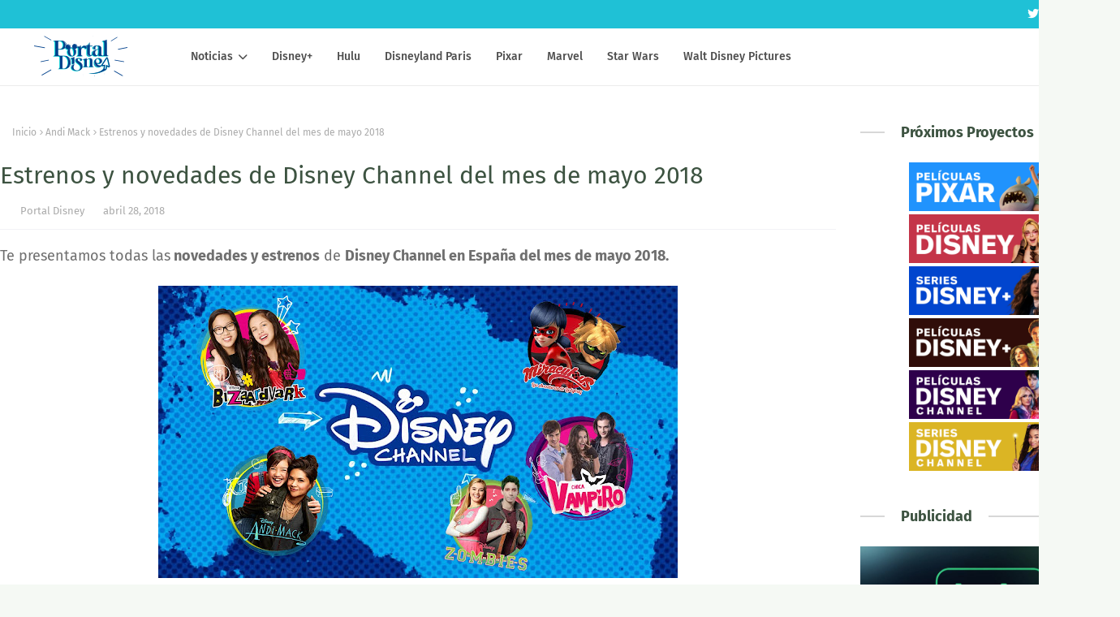

--- FILE ---
content_type: text/javascript; charset=UTF-8
request_url: https://www.portal-disney.com/feeds/posts/default/-/Andi%20Mack?alt=json-in-script&max-results=3&callback=jQuery112409894242952487386_1769209452986&_=1769209452987
body_size: 15125
content:
// API callback
jQuery112409894242952487386_1769209452986({"version":"1.0","encoding":"UTF-8","feed":{"xmlns":"http://www.w3.org/2005/Atom","xmlns$openSearch":"http://a9.com/-/spec/opensearchrss/1.0/","xmlns$blogger":"http://schemas.google.com/blogger/2008","xmlns$georss":"http://www.georss.org/georss","xmlns$gd":"http://schemas.google.com/g/2005","xmlns$thr":"http://purl.org/syndication/thread/1.0","id":{"$t":"tag:blogger.com,1999:blog-512960770238259800"},"updated":{"$t":"2025-12-07T02:00:02.710+01:00"},"category":[{"term":"Videos"},{"term":"Disney Channel"},{"term":"Estrenos"},{"term":"Disney Plus"},{"term":"d"},{"term":"Promos"},{"term":"Película Original Disney Channel"},{"term":"Disney Channel USA"},{"term":"Disney Channel Latinoamérica"},{"term":"Soy Luna"},{"term":"Walt Disney Pictures"},{"term":"Trailer"},{"term":"Marvel"},{"term":"Disney"},{"term":"star"},{"term":"Disney-Pixar"},{"term":"Los Descendientes"},{"term":"Star Wars"},{"term":"Especial"},{"term":"Violetta"},{"term":"Los Descendientes 2"},{"term":"Ladybug"},{"term":"Videoclip"},{"term":"Jessie"},{"term":"Sofia Carson"},{"term":"Liv y Maddie"},{"term":"Riley y el mundo"},{"term":"Karol Sevilla"},{"term":"Martina Stoessel"},{"term":"Imágenes"},{"term":"Los Descendientes 3"},{"term":"Bia"},{"term":"Disney XD"},{"term":"Dove Cameron"},{"term":"K.C. Agente Especial"},{"term":"Booboo Stewart"},{"term":"Cameron Boyce"},{"term":"National Geographic"},{"term":"Mickey Mouse"},{"term":"Austin \u0026 Ally"},{"term":"Serie Original Disney Channel"},{"term":"Campamento Kikiwaka"},{"term":"Disney Channel Cine"},{"term":"Live-action"},{"term":"Star Wars: The Mandalorian"},{"term":"Ruggero Pasquarelli"},{"term":"Mi perro tiene un blog"},{"term":"Un Dos Chef"},{"term":"High School Musical: The Musical"},{"term":"Prodigiosa"},{"term":"Teen Beach 2"},{"term":"Entre hermanos"},{"term":"Mulan"},{"term":"Frozen 2"},{"term":"The Next Step"},{"term":"Aladdin"},{"term":"High School Musical"},{"term":"Andi Mack"},{"term":"Bizaardvark"},{"term":"Michael Ronda"},{"term":"Adelanto"},{"term":"Phineas y Ferb"},{"term":"Vuelve Raven"},{"term":"Ross Lynch"},{"term":"Valentina Zenere"},{"term":"Zendaya"},{"term":"Jorge Blanco"},{"term":"Los Simpsons"},{"term":"Kim Possible"},{"term":"WandaVision"},{"term":"La Sirenita"},{"term":"Alex \u0026 Friends"},{"term":"Frozen el reino del Hielo"},{"term":"Zombies"},{"term":"¡Yo no he sido!"},{"term":"Maia Mitchell"},{"term":"Elena de Avalor"},{"term":"Patoaventuras"},{"term":"El Rey León"},{"term":"Movistar"},{"term":"Soundtrack"},{"term":"Enredados La Serie"},{"term":"Loki"},{"term":"Lizzie McGuire"},{"term":"La Bella y la Bestia"},{"term":"Disney Junior"},{"term":"La Dama y el Vagabundo"},{"term":"Love Victor"},{"term":"Peyton List"},{"term":"Soy Luna Tour"},{"term":"¡Buena Suerte Charlie!"},{"term":"13 días de Halloween"},{"term":"Aimar"},{"term":"Amigas a Destiempo"},{"term":"Applucinante"},{"term":"Evermoor"},{"term":"Fox"},{"term":"Lionel Ferro"},{"term":"Los Magos de Waverly Place"},{"term":"Posters"},{"term":"Rowan Blanchard"},{"term":"Sabrina Carpenter"},{"term":"Carolina Kopelioff"},{"term":"El Retorno de las Brujas"},{"term":"Falcon y el soldado de invierno"},{"term":"Gastón Vietto"},{"term":"Navidad 2016"},{"term":"We Love Viernes"},{"term":"Coop and Cami Ask the World"},{"term":"D23 Expo"},{"term":"Disney Parks"},{"term":"Hulu"},{"term":"Cruella"},{"term":"Raven"},{"term":"Teen Beach Movie"},{"term":"Tini El gran cambio de Violetta"},{"term":"Disneyland Paris"},{"term":"Katja Martinez"},{"term":"El Monaguillo"},{"term":"Mercedes Lambre"},{"term":"Raven´s Home"},{"term":"Diego Dominguez"},{"term":"Dumbo"},{"term":"Hotel Transilvania"},{"term":"Raya and The Last Dragon"},{"term":"Chica Vampiro"},{"term":"Hannah Montana"},{"term":"Hocus Pocus 2"},{"term":"Radio Disney Music Awards"},{"term":"Spiderman"},{"term":"Un dia en Disney"},{"term":"Disneyland"},{"term":"Enredados"},{"term":"High School Musical 2"},{"term":"Onward"},{"term":"Solo asesinatos en el edificio"},{"term":"Star Wars Rebels"},{"term":"Toy Story"},{"term":"Toy Story 4"},{"term":"Violetta Live 2015"},{"term":"Zombies 2"},{"term":"Disney Channel UK"},{"term":"Frozen Fever"},{"term":"Jaja Show"},{"term":"Netflix"},{"term":"Star contra las fuerzas del mal"},{"term":"The Lodge"},{"term":"Big Sky"},{"term":"Camp Rock"},{"term":"Hércules"},{"term":"La Guardia del León"},{"term":"Luca"},{"term":"Raven Symoné"},{"term":"Skai Jackson"},{"term":"The World according to Jeff Goldblum"},{"term":"Adventures in Babysitting"},{"term":"Bunk'd"},{"term":"Club Houdini"},{"term":"Freaky Friday"},{"term":"High School Musical 3: Fin de Curso"},{"term":"La Princesa Sofía"},{"term":"Laura Marano"},{"term":"Mi hermana Invisible"},{"term":"Soul"},{"term":"Sydney to the Max"},{"term":"Tour"},{"term":"Toy Story of Terror"},{"term":"Zac Efron"},{"term":"Artemis Fowl"},{"term":"Demi Lovato"},{"term":"Once"},{"term":"Spot TV"},{"term":"Wallpapers"},{"term":"Adrián Salzedo"},{"term":"Best Friends Whenever"},{"term":"Big City Greens"},{"term":"Big Hero 6 The Series"},{"term":"Camp Rock 2: The Final Jam"},{"term":"Canguros en Apuros"},{"term":"Invisible Sister"},{"term":"K.C. Undercover"},{"term":"Lab Rats"},{"term":"Lilo \u0026 Stitch"},{"term":"Magia del revés"},{"term":"Paris Berelc"},{"term":"Soy Luna Live"},{"term":"Soy Luna en vivo"},{"term":"Vanessa Hudgens"},{"term":"101 Dálmatas"},{"term":"ABC"},{"term":"Anatomia de Grey"},{"term":"Blancanieves"},{"term":"Concurso"},{"term":"El chico Ideal"},{"term":"Enredados otra vez"},{"term":"George Sear"},{"term":"High School Musical 4"},{"term":"Jungle Cruise"},{"term":"Landry Bender"},{"term":"Lauren Taylor"},{"term":"Mickey Mouse Squad"},{"term":"Naomi Sequeira"},{"term":"Phineas y Ferb Star Wars"},{"term":"Pinocho"},{"term":"Solar Opposites"},{"term":"Vaya Cambiazo"},{"term":"Viuda negra"},{"term":"A Descendants Story"},{"term":"ANT Farm"},{"term":"Alexandra Beaton"},{"term":"Ashley Tisdale"},{"term":"Cenicienta"},{"term":"Coco"},{"term":"DVD"},{"term":"Disney Plus LA"},{"term":"Finney Cassidy"},{"term":"Forky asks a question"},{"term":"Galeria Star Wars"},{"term":"Hamilton"},{"term":"Jenna Ortega"},{"term":"La Cenicienta"},{"term":"Leigh-Allyn Baker"},{"term":"Los Descendientes Wicked World"},{"term":"Monstruos S.A."},{"term":"Monstruos a la obra"},{"term":"Navidad 2018"},{"term":"Pat el Perro"},{"term":"Penny en Mars"},{"term":"Pijama Party"},{"term":"Tiana y el Sapo"},{"term":"Toy Story: That time forgot"},{"term":"20th Century Studios"},{"term":"Clone Wars"},{"term":"Coco y Lana"},{"term":"Debby Ryan"},{"term":"Diary of a Future President"},{"term":"Frozen Lego"},{"term":"Georgia Lock"},{"term":"Jacob Bertrand"},{"term":"Las Sirenas de Mako"},{"term":"Moonknight"},{"term":"Ms Marvel"},{"term":"Muppets Now"},{"term":"Navidad 2017"},{"term":"Novedades Web"},{"term":"Peter Pan y Wendy"},{"term":"Phineas y Ferb Candance"},{"term":"Shake it Up"},{"term":"She Hulk"},{"term":"Tangled the Series"},{"term":"Vuelven los magos de Waverly Place"},{"term":"Zack y Cody Todos a Bordo"},{"term":"Buscando a Nemo"},{"term":"CD"},{"term":"China Anne McClain"},{"term":"Del revés (Inside Out)"},{"term":"Disney Channel Summer Festival"},{"term":"El Mister"},{"term":"Frozen Una aventura de Olaf"},{"term":"Halloween 2016"},{"term":"Helstrom"},{"term":"Jonas Brothers"},{"term":"Karan Bar"},{"term":"La Ley de Milo Murphy"},{"term":"Maléfica"},{"term":"Mi vida entre chicos"},{"term":"Percy Jackson"},{"term":"Peter Pan"},{"term":"Ralph rompe internet"},{"term":"Solo en Casa"},{"term":"Soy Luna DIY"},{"term":"Spencer Boldman"},{"term":"Sunny Entre Estrellas"},{"term":"What if"},{"term":"Wizards Beyond Waverly Place"},{"term":"Yo y el Mundo"},{"term":"Amadrinadas"},{"term":"App"},{"term":"Bad Hair Day"},{"term":"Casa buho"},{"term":"Corbin Bleu"},{"term":"DCGroup"},{"term":"Flipante Noa"},{"term":"Halloween 2018"},{"term":"Hotel Dulce Hotel Las Aventuras de Zack y Cody"},{"term":"Juacas"},{"term":"Just Roll With It"},{"term":"Lemonade Mouth"},{"term":"Los 7E"},{"term":"Los Vengadores en Acción"},{"term":"Los secretos de Sulphur Springs"},{"term":"Noelle"},{"term":"Pepper 3"},{"term":"Photoshoot"},{"term":"Radio Disney"},{"term":"Secret Society"},{"term":"Selena Gomez"},{"term":"SparkShorts"},{"term":"Spin"},{"term":"Stuck in the Middle"},{"term":"The Swap"},{"term":"Vodafone"},{"term":"American Horror Stories"},{"term":"Ana Jara"},{"term":"Así se hizo Frozen 2"},{"term":"Backstage"},{"term":"Ben Savage"},{"term":"Brave (Indomable)"},{"term":"Campanilla"},{"term":"Cine"},{"term":"Clouds"},{"term":"Con amor Simon"},{"term":"Disney Channel Revista Oficial"},{"term":"El Jorobado de Notre Dame"},{"term":"Encore"},{"term":"Gabby Duran"},{"term":"Gravity Falls"},{"term":"Hawkeye"},{"term":"How to build a better boy"},{"term":"Joe Jonas"},{"term":"La Misteriosa Sociedad Benedict"},{"term":"Los Muppets"},{"term":"NaNaNavidad"},{"term":"Olivia Rodrigo"},{"term":"Películas 100"},{"term":"Pocahontas"},{"term":"Skylar contra el Monstruo"},{"term":"Somos los mejores"},{"term":"Vampirina"},{"term":"Wasabi Warriors"},{"term":"vlog"},{"term":"Al otro lado del instituto"},{"term":"Anfibilandia"},{"term":"Boba Fett"},{"term":"Bobs Burgers"},{"term":"Boca-zas"},{"term":"Campanilla y el secreto de las Hadas"},{"term":"Cars"},{"term":"Casting Disney"},{"term":"Chip y Chop"},{"term":"Cortometraje"},{"term":"Desayúnate El Verano"},{"term":"Disenchanted"},{"term":"Entrevista"},{"term":"Eternals"},{"term":"Kelli Berglund"},{"term":"La familia Proud"},{"term":"Madison Hu"},{"term":"Maléfica 2"},{"term":"Manual del jugón para casi todo"},{"term":"Marina Orta"},{"term":"Mighty Med"},{"term":"Monique Coleman"},{"term":"Paula Dalli"},{"term":"Phineas y Ferb La Película"},{"term":"Por fin solo en casa"},{"term":"R5"},{"term":"ShopDisney"},{"term":"Socios y sabuesos"},{"term":"Star Plus"},{"term":"The One and Only Ivan"},{"term":"Tú eliges"},{"term":"Un día de Pelos"},{"term":"Vaiana"},{"term":"We Love"},{"term":"WolfBlood"},{"term":"XMen"},{"term":"Bambi"},{"term":"Bella Thorne"},{"term":"Big Hero 6"},{"term":"Bingo y Rolly"},{"term":"Binny y el Fantasma"},{"term":"Black Beauty"},{"term":"Blogueras"},{"term":"Buscando a Dory"},{"term":"Calle Dalmatas 101"},{"term":"Campamento Lakebottom"},{"term":"Campanilla y el gran Rescate"},{"term":"Cloud 9"},{"term":"Danielle Fishel"},{"term":"Disney Channel Francia"},{"term":"Disney Play"},{"term":"Doctora Juguetes"},{"term":"El Retorno de los Magos: Alex vs Alex"},{"term":"El diario de Greg"},{"term":"El libro de la Selva"},{"term":"El regreso Mary Poppins"},{"term":"Enredados para siempre"},{"term":"Fam Jam"},{"term":"Fast Layne"},{"term":"Ferran Adriá"},{"term":"Genius"},{"term":"Halloween 2017"},{"term":"Heidi: Bienvenida a casa"},{"term":"Hilary Duff"},{"term":"Karan Brar"},{"term":"La Bella Durmiente"},{"term":"La Gira"},{"term":"Los Proud"},{"term":"Magic Camp"},{"term":"Menuda momia"},{"term":"Navidad 2015"},{"term":"Navidad 2020"},{"term":"Ojo de halcón"},{"term":"PJ Masks"},{"term":"Programa de Protección de Princesas"},{"term":"Rebel"},{"term":"Rompe Ralph"},{"term":"Soy Luna The Journey"},{"term":"Star Wars la Remesa Mala"},{"term":"Timmy Failure"},{"term":"Zombies 3"},{"term":"A very Jonas Christmas"},{"term":"American Horror Story"},{"term":"Avance"},{"term":"Besos al aire"},{"term":"Bia Live Tour"},{"term":"Black is king"},{"term":"Blu-ray"},{"term":"Campamento Zombie"},{"term":"Campanilla Hadas y Piratas"},{"term":"Campanilla y el tesoro perdido"},{"term":"Christopher Robin"},{"term":"Como conoci a vuestro padre"},{"term":"Cuento de Navidad"},{"term":"DCGroup DIY"},{"term":"Disney Channels Pop Pick"},{"term":"Disney Store"},{"term":"Disney en el pasado"},{"term":"Disneynature"},{"term":"Doogie Kamealoha M.D."},{"term":"E.T."},{"term":"El Retorno de las Brujas 2"},{"term":"El Rey León 2: El tesoro de Simba"},{"term":"Encantada"},{"term":"Encanto"},{"term":"Forever in Your Mind"},{"term":"Halloween 2019"},{"term":"Halloweentown"},{"term":"Hank Zipzer"},{"term":"Howard"},{"term":"Inside Out"},{"term":"JONAS L.A"},{"term":"La casa de Mickey Mouse"},{"term":"Lamp Life"},{"term":"Los Descendientes Boda Real"},{"term":"Los Vengadores"},{"term":"Mickey: The True Original Exhibition"},{"term":"Miley Cyrus"},{"term":"Minnie Mouse"},{"term":"Miraculous Lady Dragon"},{"term":"Monsters at Work"},{"term":"Muppets Haunted Mansion"},{"term":"My Camp Rock"},{"term":"Niko 2"},{"term":"Obi-Wan Kenobi"},{"term":"Pam y Tommy"},{"term":"Pecezuelos"},{"term":"Piratas del Caribe"},{"term":"Planet 51"},{"term":"Portal Disney"},{"term":"Programa"},{"term":"Prop culture"},{"term":"Red"},{"term":"Roberto Leal"},{"term":"Shang Chi"},{"term":"Shawn Mendes"},{"term":"Soy Luna Express"},{"term":"Spider-man Homecoming"},{"term":"Spooksville"},{"term":"Star Wars: Resistance"},{"term":"Stargirl"},{"term":"The Owl House"},{"term":"The Right Stuff"},{"term":"Tomorrowland: el mundo del mañana"},{"term":"Un Dos Chef - Episodios"},{"term":"Violetta: El Viaje"},{"term":"Willow"},{"term":"Zeke y Luther"},{"term":"¡Voy a brillar!"},{"term":"16 Deseos"},{"term":"Adam Hicks"},{"term":"Agatha All Along"},{"term":"Alicia en el país de las maravillas"},{"term":"American Dragon"},{"term":"Apartado Disney"},{"term":"Atrapada en la Navidad"},{"term":"Audiencias"},{"term":"Avatar"},{"term":"Baymax"},{"term":"Bichos"},{"term":"Bodas de ensueño"},{"term":"Bradley Steven Perry"},{"term":"Calendario Disney Channel"},{"term":"Cambio de Clase"},{"term":"Casper"},{"term":"Christmas Again"},{"term":"Clara Alonso"},{"term":"Concurso Familiar"},{"term":"Dentro de Disney"},{"term":"Descendants Wicked World"},{"term":"Disney 100"},{"term":"Disney Channel Brasil"},{"term":"Disney Channel Replay"},{"term":"Disney Cinemagic"},{"term":"Disney Insidears"},{"term":"Doctor Strange"},{"term":"Dopesick"},{"term":"El Emperador y sus locuras"},{"term":"El Rey León 3"},{"term":"Family Channel"},{"term":"Fancy Nancy"},{"term":"Flora y Ulises"},{"term":"Frozen Olaf"},{"term":"Futurama"},{"term":"Galaxia Wander"},{"term":"HSM 10"},{"term":"Halloween 2020"},{"term":"Hannah Montana La Película"},{"term":"Hermano Oso"},{"term":"Jake y los Piratas"},{"term":"Jumanji"},{"term":"Just Beyond"},{"term":"La Fabulosa Aventura de Sharpay"},{"term":"La banda del patio"},{"term":"La suerte"},{"term":"Leonardo Cecchi"},{"term":"Lightyear"},{"term":"Los Increibles 2"},{"term":"Lu"},{"term":"Lucas Grabeel"},{"term":"Marshall Williams"},{"term":"Marvel 616"},{"term":"Mary Poppins"},{"term":"Mech-x4"},{"term":"Merlín el encantador"},{"term":"Mickey y los superpilotos"},{"term":"Modok"},{"term":"Monstober 2014"},{"term":"Monstruos University"},{"term":"Nick James"},{"term":"Olaf Presents"},{"term":"Only Murders"},{"term":"Pesadilla antes de Navidad"},{"term":"Peyton Elizabeth Lee"},{"term":"Pistol"},{"term":"Pride"},{"term":"Project MC2"},{"term":"Radio Disney Music Awards 2015"},{"term":"Randy Cunningham Ninja Total"},{"term":"Sneakerella"},{"term":"Spooky Buddies"},{"term":"Star Channel"},{"term":"Star Wars The Bad Batch"},{"term":"Star Wars Visions"},{"term":"Strange World"},{"term":"TDT"},{"term":"The Cheetah Girls: Un Mundo"},{"term":"The Dropout"},{"term":"The Lion Guard"},{"term":"Up"},{"term":"Viaje a lo oculto"},{"term":"Wedding Season"},{"term":"West Side Story"},{"term":"Y El Ultimo Hombre"},{"term":"102 Dálmatas"},{"term":"9-1-1"},{"term":"A Celebration of the Music from Coco"},{"term":"Alvin y las ardillas"},{"term":"Amigos pasajeros"},{"term":"Amphibia"},{"term":"Andor"},{"term":"Angela Molina"},{"term":"Animazen"},{"term":"Anne Hathaway"},{"term":"Atlantis: El imperio perdido"},{"term":"Austin North"},{"term":"Avatar 2"},{"term":"Balenciaga"},{"term":"Becoming"},{"term":"Bolt"},{"term":"Brandy y Mr Whiskers"},{"term":"Bridgit Mendler"},{"term":"Bug Juice"},{"term":"Capitana Marvel"},{"term":"Cars 3"},{"term":"Como perros y gatos"},{"term":"Concurso Los Vengadores"},{"term":"Continuidad"},{"term":"Cortinillas"},{"term":"Cory en la casa Blanca"},{"term":"DCGroup Vlogs"},{"term":"Daredevil"},{"term":"Dinosaurios"},{"term":"Disney Channel Italia"},{"term":"Disney Channel Portugal"},{"term":"Earth to Ned"},{"term":"El Cascanueces y Los Cuatro Reinos"},{"term":"El club secreto"},{"term":"Elio"},{"term":"Expo"},{"term":"Fan Fest"},{"term":"Forever Boys"},{"term":"Frankenweenie"},{"term":"Full Out"},{"term":"Ghostforce"},{"term":"Godmothered"},{"term":"Groot"},{"term":"HBO"},{"term":"Halloween 2014"},{"term":"Henry el monstruo feliz"},{"term":"High Potential"},{"term":"Hook"},{"term":"Ice Age"},{"term":"Igor"},{"term":"Ironheart"},{"term":"Jaja Lab"},{"term":"Kirby Buckets"},{"term":"Kuzco un emperador en el cole"},{"term":"La Magia de Animal Kingdom de Disney"},{"term":"Launchpad"},{"term":"Locos por el surf"},{"term":"Los Cuentos de Minnie"},{"term":"Los Descendientes 4"},{"term":"Los Descendientes Corazon Rebelde"},{"term":"Los Magos de Waverly Place La Película"},{"term":"Los nuevos Mutantes"},{"term":"Lucia Gil"},{"term":"Madre e HIja"},{"term":"Marvel Rising"},{"term":"Matilda"},{"term":"McCartney"},{"term":"Mike"},{"term":"Miles del futuro"},{"term":"Minnie Mouse collection"},{"term":"Minnie y la Moda"},{"term":"Miraculous United HeroeZ"},{"term":"Mitchell Hope"},{"term":"Monster House"},{"term":"Mufasa"},{"term":"Mulan 2"},{"term":"Mundo Mickey Mouse"},{"term":"Nick Jonas"},{"term":"No Exit"},{"term":"Olaf"},{"term":"Olivia Holt"},{"term":"On pointe"},{"term":"Película Original Disney XD"},{"term":"Peter Pan La Gran Aventura"},{"term":"Peter Punk"},{"term":"Peyton Meyer"},{"term":"Phil del futuro"},{"term":"Play Luna"},{"term":"Prey"},{"term":"Ratatouille"},{"term":"Robin Hood"},{"term":"Sabrina secretos de brujas"},{"term":"Safety"},{"term":"Saige pinta el cielo"},{"term":"Salta"},{"term":"Secrets of Sulphur Springs"},{"term":"Short Circuit"},{"term":"Siempre fui yo"},{"term":"Space Jam"},{"term":"Spy Kids"},{"term":"Star Wars Cuentos escalofriantes"},{"term":"Star Wars Holiday"},{"term":"Step Up 2"},{"term":"Tarzán"},{"term":"The Bear"},{"term":"The Cheetah Girls"},{"term":"The King Man"},{"term":"Thor"},{"term":"Togo"},{"term":"Tras las cámaras"},{"term":"Tron Ares"},{"term":"Un Chiflado Encantador"},{"term":"Verano"},{"term":"Wall-e"},{"term":"Y: The Last Man"},{"term":"Zack y Cody La Película"},{"term":"Zapped"},{"term":"Zootrópolis"},{"term":"22 contra la Tierra"},{"term":"A Disney Channel Holiday Celebration"},{"term":"Ahsoka"},{"term":"Alex \u0026 Friends La Película"},{"term":"Alexander y el día Terrible Horrible Espantoso Horroroso"},{"term":"Alien planeta Tierra"},{"term":"Amanda Knox"},{"term":"Amienemigos"},{"term":"Anabel Alonso"},{"term":"Arthur y la venganza de Maltazard"},{"term":"Assembled"},{"term":"Avatar 3"},{"term":"Avengers Campus"},{"term":"Balto 3"},{"term":"Best Friends Forever"},{"term":"Bestiales Animales"},{"term":"Black Panther"},{"term":"Bruja Escarlata y Vision"},{"term":"CRAKS"},{"term":"Calum"},{"term":"Cameron"},{"term":"Camp Rock 3"},{"term":"Canal+"},{"term":"Candy"},{"term":"Carnaval"},{"term":"Cars en la carretera"},{"term":"Coppola"},{"term":"Cosas de Hermanas"},{"term":"Crossover"},{"term":"Dani Sánchez"},{"term":"Del reves 2"},{"term":"Descubriendo a Los Robinsons"},{"term":"Disney Challenge"},{"term":"Disney Magic Run"},{"term":"Disney Now"},{"term":"Disney The Exhibition"},{"term":"DisneyLife"},{"term":"Documental"},{"term":"Dragon Ball"},{"term":"Dug y Carl"},{"term":"El Grinch"},{"term":"Elemental"},{"term":"Emery Kelly"},{"term":"Emma Watson"},{"term":"Entrelazados"},{"term":"Erase una vez"},{"term":"Erase una vez 2"},{"term":"Especial 2015"},{"term":"Extraordinary"},{"term":"Fancy Nancy Clancy"},{"term":"Fenomeno Fan"},{"term":"Flash y Los Ronks"},{"term":"Free guy"},{"term":"Frozen 3"},{"term":"G-Force Licencia para espiar"},{"term":"Gnomeo y Julieta"},{"term":"Growing Up"},{"term":"Guardianes de la Galaxia"},{"term":"Hada Madrina"},{"term":"Halloween 2015"},{"term":"Happier than Ever"},{"term":"Hechizada"},{"term":"Hero Project"},{"term":"Home Sweet Home Alone"},{"term":"Hulk y los agentes SMASH"},{"term":"Into the Woods"},{"term":"Jean-Luc Bilodeau"},{"term":"Khumba"},{"term":"Kika Superbruja"},{"term":"La busqueda"},{"term":"La vida y Beth"},{"term":"La Última"},{"term":"Lanzamiento"},{"term":"Leo Harlem"},{"term":"Liam Attridge"},{"term":"Lily James"},{"term":"LoliRock"},{"term":"Los Aristogatos"},{"term":"Los Increibles"},{"term":"Los Picapiedra"},{"term":"Los Picapiedra en Viva Rock Vegas"},{"term":"LucasFilm"},{"term":"Lucky Duck"},{"term":"Mariano González"},{"term":"Match"},{"term":"Matt Prokop"},{"term":"Melissa de la Cruz"},{"term":"Mentiras Verdaderas"},{"term":"Misión sin permiso"},{"term":"Monstubre 2014"},{"term":"Muévete esto es Nueva York"},{"term":"Nautilus"},{"term":"Navidad 2014"},{"term":"Navidad 2019"},{"term":"Nomadland"},{"term":"Nos vemos en otra vida"},{"term":"Pants of Fire"},{"term":"Patito Feo"},{"term":"Piny instituto de Nueva York"},{"term":"Ponte en mi lugar"},{"term":"Ponte en mi lugar de nuevo"},{"term":"Princeas Disney"},{"term":"Princesa Disney"},{"term":"Princesa por Sorpresa"},{"term":"Raini Rodriguez"},{"term":"Reservation Dogs"},{"term":"Revista"},{"term":"Ricky Garcia"},{"term":"Rosaline"},{"term":"Salvaje"},{"term":"Sammy"},{"term":"Samsung"},{"term":"San Valentín"},{"term":"Santa Claus"},{"term":"Sarah Hyland"},{"term":"Scooby-Doo"},{"term":"Searchlight Pictures"},{"term":"Sebastián Athié"},{"term":"Secret Invasion"},{"term":"Shook"},{"term":"So Random"},{"term":"Spidey and his amazing friends"},{"term":"Star Wars Las aventuras de los Freemaker"},{"term":"Star Wars VII"},{"term":"Star Wars: Forces of Destiny"},{"term":"Step Up"},{"term":"Super 4"},{"term":"Super Buddies"},{"term":"Taylor Swift"},{"term":"The Cheetah Girls 2"},{"term":"The Full Monty"},{"term":"The Imagineering Story"},{"term":"The Kardashians"},{"term":"The Next Step Tour"},{"term":"The Night House"},{"term":"The old man"},{"term":"Theme Song"},{"term":"Tierra incógnita"},{"term":"Tini Tour"},{"term":"Todas las de la ley"},{"term":"Turning Red"},{"term":"Ultimate Spiderman"},{"term":"Un chihuahua en Beverly Hills"},{"term":"Un médico precoz"},{"term":"Una Cenicienta Moderna 3"},{"term":"Under Wraps"},{"term":"Upside Down Magic"},{"term":"Verano 2018"},{"term":"Violetta en Concierto"},{"term":"Walt Disney Records"},{"term":"Winnie the Pooh"},{"term":"Wisdom"},{"term":"Wolfgang"},{"term":"Wonder Man"},{"term":"XMen 97"},{"term":"Yomvi"},{"term":"Zootrópolis 2"},{"term":"#0"},{"term":"9-1-1 Nashville"},{"term":"AS"},{"term":"Agatha quien si no"},{"term":"Aidan Shipley"},{"term":"Aitor Saez"},{"term":"Alicia a través del espejo"},{"term":"Ana Mena"},{"term":"Anastasia"},{"term":"Angelina Jolie"},{"term":"Ardys"},{"term":"Art Attack"},{"term":"Ashley Olsen"},{"term":"Ayla y Los Mirror"},{"term":"Balto 2"},{"term":"Basil"},{"term":"Beethoven"},{"term":"Behind the Attraction"},{"term":"Blade"},{"term":"Blake Michael"},{"term":"Brenda Song"},{"term":"Briar Nolet"},{"term":"Britt Robertson"},{"term":"Bunks"},{"term":"Cadete Kelly"},{"term":"Calimero"},{"term":"Calum Worthy"},{"term":"Campamento Newton"},{"term":"Campanilla y la leyenda de la Bestia"},{"term":"Cantajuego Plaza Encanto"},{"term":"Capitan America"},{"term":"Capitana Marvel 2"},{"term":"Carlitos y el campo de los sueños"},{"term":"Caroline Flack"},{"term":"Chad Powers"},{"term":"Colegas en el bosque 3"},{"term":"Como se crea una atraccion"},{"term":"Conecta y canta"},{"term":"Crecer como animal"},{"term":"Custodia repartida"},{"term":"Cómo conocí a vuestro padre"},{"term":"Dan Stevens"},{"term":"Daniel Cerezo"},{"term":"Darkwing Duck"},{"term":"Dasoul"},{"term":"De vuelta a los 17"},{"term":"Deadpool"},{"term":"Disney Channel Alemania"},{"term":"Disney Deluxe"},{"term":"Disney Fun Run"},{"term":"Disney Llave"},{"term":"Disney Lorcana"},{"term":"Disney Movies"},{"term":"Disney Pride"},{"term":"Disney en TV"},{"term":"Doce en casa"},{"term":"Don Quijote"},{"term":"Dopamina"},{"term":"Dorys Reef Cam"},{"term":"Dylan Schmid"},{"term":"ET"},{"term":"El Patito Lucky"},{"term":"El País"},{"term":"El Regalazo de la Navidad"},{"term":"El Rey León 2"},{"term":"El diario de Greg 2"},{"term":"El piloto"},{"term":"El tour de Los Muppets"},{"term":"El viaje de Arlo"},{"term":"El vuelo del navegante"},{"term":"El último duelo"},{"term":"Elegidos para el triunfo"},{"term":"Elegidos para guiar"},{"term":"Enterpreneurs"},{"term":"Eragon"},{"term":"Evento"},{"term":"Fa-la-la-lidays"},{"term":"FalalaLidays"},{"term":"Freakier Friday"},{"term":"Freeform"},{"term":"Fresh"},{"term":"Gabby Harrison"},{"term":"Galácticos"},{"term":"Gargolas"},{"term":"Gemeliers"},{"term":"Generaciones"},{"term":"George Clooney"},{"term":"Goofy e Hijo"},{"term":"Gus Kamp"},{"term":"Gusano Marciano"},{"term":"Happy Feet"},{"term":"Helena Bonham-Carter"},{"term":"Historias de Droides"},{"term":"Hoppers"},{"term":"Hotel Transylvania"},{"term":"In Real Life"},{"term":"Indiana Jones"},{"term":"InviZimals"},{"term":"Isaac Lupien"},{"term":"Isabel Preysler"},{"term":"Isaiah Peck"},{"term":"Ismael"},{"term":"Iwaju"},{"term":"Jake T. Austin"},{"term":"Jake Thomas"},{"term":"Jandino"},{"term":"Johnny Depp"},{"term":"Jordan Clark"},{"term":"Jorge Lopez"},{"term":"Judy Moody y su increíble verano"},{"term":"Just Dance World Cup"},{"term":"Kaiser Karl"},{"term":"Keeper of the Lost Cities"},{"term":"Kenny Ortega"},{"term":"Kick Buttowski"},{"term":"King Kong"},{"term":"King of Savvy"},{"term":"Kingdom Hearts"},{"term":"Kizazi Moto"},{"term":"Kran Brar"},{"term":"La Competencia Music"},{"term":"La Navidad mágica de Mickey"},{"term":"La Princesa Prometida"},{"term":"La bruja novata"},{"term":"La conductora"},{"term":"La mano que mece la cuna"},{"term":"La mansión encantada"},{"term":"La reina de las nieves"},{"term":"Ladrones"},{"term":"Lalaine"},{"term":"Las Kardashian"},{"term":"Las Nuevas Crónicas de Yoda"},{"term":"Las aventuras de Sharkboy y Lavagirl"},{"term":"Las flipantes historias del Capitán Calzoncillos"},{"term":"Las largas sombras"},{"term":"Laura Esquivel"},{"term":"Lego Disney"},{"term":"Life-Size"},{"term":"Life-Size 2"},{"term":"Like"},{"term":"Limbo"},{"term":"Lindsay Lohan"},{"term":"Little Town"},{"term":"Lodovica Comello"},{"term":"Los 4 Fantasticos"},{"term":"Los Increibles 3"},{"term":"Los Vengadores 2: La era de un Ultón"},{"term":"Los ojos de Wakanda"},{"term":"Los padrinos mágicos"},{"term":"Los vigilantes de la playa"},{"term":"Lucrecia: un crimen de odio"},{"term":"Lucy Hale"},{"term":"Luke Benward"},{"term":"Mansion Encantada"},{"term":"Mary-Kate Olsen"},{"term":"Mashup"},{"term":"Mi niñera es un vampiro"},{"term":"Mickey Murphy's Law"},{"term":"Milo Murphy's Law"},{"term":"Misterio en Venecia"},{"term":"Mo'ne Davis"},{"term":"Moana 2"},{"term":"Moises Arias"},{"term":"Monstru"},{"term":"Mrs Marvel"},{"term":"Mundo Pixar"},{"term":"My Little Pony: La Magia de la Amistad"},{"term":"Myles Erlick"},{"term":"Navidad con los Buddies"},{"term":"Ndrangheta"},{"term":"Ninja Hattori"},{"term":"Nintendo"},{"term":"Not Okay"},{"term":"Oliver y su pandilla"},{"term":"On the Edge with Alex Honnold"},{"term":"Once on this Island"},{"term":"Opinion"},{"term":"Oz Un Mundo de Fantasía"},{"term":"Paige \u0026 Frankie"},{"term":"Pandora The World of Avatar"},{"term":"Panini"},{"term":"Peacock"},{"term":"Pepinillo y Cacahuete"},{"term":"Pokemon"},{"term":"Por mandato del cielo"},{"term":"Predator"},{"term":"Predator Badlands"},{"term":"Primark"},{"term":"Primos"},{"term":"Principes Disney"},{"term":"Quebranto"},{"term":"Quedate en casa con Olaf"},{"term":"Qué se cuece Olaf"},{"term":"Radio Rebelde"},{"term":"Rapunzel"},{"term":"Ratchet and Clank"},{"term":"Raul Rivas"},{"term":"Renegade Nell"},{"term":"Rental Family"},{"term":"Review"},{"term":"Richard Madden"},{"term":"Rio"},{"term":"Robin Roberts"},{"term":"Robots"},{"term":"Rompedientes"},{"term":"Ron da error"},{"term":"SBT"},{"term":"Sadie Sparks"},{"term":"Santa Can 2"},{"term":"Santa Evita"},{"term":"Santuario de chimpances"},{"term":"Scream Queens"},{"term":"Semana Zoorprendente"},{"term":"Shop Class"},{"term":"Si es martes es asesinato"},{"term":"Sister Sister"},{"term":"Sister act 3"},{"term":"Snowdrop"},{"term":"Sobrevolando"},{"term":"Soñando Soñando Triunfé Patinando"},{"term":"Space Mountain"},{"term":"Spiderwick"},{"term":"Spooked"},{"term":"Sr Young"},{"term":"Star Girl"},{"term":"Star Wars Land"},{"term":"Star Wars Tripulación perdida"},{"term":"Star vs. the Forces of Evil"},{"term":"Stuart Little"},{"term":"Sunny Bunnies"},{"term":"Sunocast"},{"term":"Taveeta Szymanowicz"},{"term":"Tendencias"},{"term":"The Ballad of Renegade Nell"},{"term":"The Beatles: Get Back"},{"term":"The Mandalorian \u0026 Grogu"},{"term":"The Marvels"},{"term":"The Mighty Ducks"},{"term":"The Paper Magician"},{"term":"The Princess"},{"term":"The Quest"},{"term":"The Wonder Years"},{"term":"Throw Like Mo"},{"term":"Thunderbolts"},{"term":"Tiana"},{"term":"Tienda Disney"},{"term":"Todo igual o no"},{"term":"Toy Story 5"},{"term":"Trevor Tordjman"},{"term":"Tsum Tsum"},{"term":"Tyra Banks"},{"term":"Un asesino entre nosotros"},{"term":"Una Cenicienta Moderna"},{"term":"Una auténtica muñeca"},{"term":"VLovers"},{"term":"Vaiana 2"},{"term":"Vampirina Un insti de miedo"},{"term":"Vengadores en Acción"},{"term":"Verano 2017"},{"term":"Victoria Baldesarra"},{"term":"Violetta: La emoción del concierto"},{"term":"VisionQuest"},{"term":"Wakanda"},{"term":"Wallpapers DCGroup"},{"term":"Watch Party The Bachelor"},{"term":"Welcome to Wrexham"},{"term":"Wendy Wu"},{"term":"Win or Lose"},{"term":"Y the last man"},{"term":"Yo adicto"},{"term":"Z4"},{"term":"Zafarrancho en el rancho"},{"term":"Zip Zip"},{"term":"Zipi y Zape y el club de la Canica"},{"term":"Zombies Serie"},{"term":"nimazen"},{"term":"por m"},{"term":"she"},{"term":"¡Qué talento!"},{"term":"Álvaro Soler"},{"term":"Útima Hora"}],"title":{"type":"text","$t":"Portal Disney"},"subtitle":{"type":"html","$t":"Tu web número uno sobre las noticias, novedades, estrenos y promociones del mundo de Disney Channel, Bia, Los Descendientes y todo el mundo de Disney."},"link":[{"rel":"http://schemas.google.com/g/2005#feed","type":"application/atom+xml","href":"https:\/\/www.portal-disney.com\/feeds\/posts\/default"},{"rel":"self","type":"application/atom+xml","href":"https:\/\/www.blogger.com\/feeds\/512960770238259800\/posts\/default\/-\/Andi+Mack?alt=json-in-script\u0026max-results=3"},{"rel":"alternate","type":"text/html","href":"https:\/\/www.portal-disney.com\/search\/label\/Andi%20Mack"},{"rel":"hub","href":"http://pubsubhubbub.appspot.com/"},{"rel":"next","type":"application/atom+xml","href":"https:\/\/www.blogger.com\/feeds\/512960770238259800\/posts\/default\/-\/Andi+Mack\/-\/Andi+Mack?alt=json-in-script\u0026start-index=4\u0026max-results=3"}],"author":[{"name":{"$t":"Unknown"},"email":{"$t":"noreply@blogger.com"},"gd$image":{"rel":"http://schemas.google.com/g/2005#thumbnail","width":"16","height":"16","src":"https:\/\/img1.blogblog.com\/img\/b16-rounded.gif"}}],"generator":{"version":"7.00","uri":"http://www.blogger.com","$t":"Blogger"},"openSearch$totalResults":{"$t":"45"},"openSearch$startIndex":{"$t":"1"},"openSearch$itemsPerPage":{"$t":"3"},"entry":[{"id":{"$t":"tag:blogger.com,1999:blog-512960770238259800.post-7614436671012205172"},"published":{"$t":"2021-04-19T10:30:00.006+02:00"},"updated":{"$t":"2021-04-19T10:30:52.670+02:00"},"category":[{"scheme":"http://www.blogger.com/atom/ns#","term":"Andi Mack"},{"scheme":"http://www.blogger.com/atom/ns#","term":"Disney Plus"}],"title":{"type":"text","$t":"¿Por qué faltan algunos episodios de 'Andi Mack' en Disney+?"},"content":{"type":"html","$t":"\u003Cp\u003E\u003Cspan style=\"font-size: large;\"\u003E\u003Cb\u003ELa serie 'Andi Mack' tuvo bastante éxito en su emisión  y un gran interés en Disney Channel por tener el primer personaje LGTBI de la historia de una serie de Disney, que ahora puedes ver en la plataforma Disney+ pero atentos ya que no están todos los episodios.\u003C\/b\u003E\u003C\/span\u003E\u003C\/p\u003E\u003Cp style=\"text-align: center;\"\u003E\u003C\/p\u003E\u003Cdiv class=\"separator\" style=\"clear: both; text-align: center;\"\u003E\u003Cimg border=\"0\" data-original-height=\"675\" data-original-width=\"1200\" src=\"https:\/\/blogger.googleusercontent.com\/img\/b\/R29vZ2xl\/AVvXsEjGw3_t_mDWEY3LIJY0ESah2eEcRmGGXjBw9WD6iGWDBc5zHItf7Ug_KvByqsD0mf5Fww9GvQe6kOoxNiabN1A9t34jNQtdI-erxYqdmIwuAIFHwnuCoL7cdm3YKsnp02tVEubEBu00aw6o\/s16000\/andimack-d%252B.jpg\" \/\u003E\u003C\/div\u003E\u003Cp\u003E\u003C\/p\u003E\u003Cp\u003E\u003Cspan class=\"VIiyi\" lang=\"es\"\u003E\u003Cspan class=\"JLqJ4b\" data-language-for-alternatives=\"es\" data-language-to-translate-into=\"en\" data-phrase-index=\"0\"\u003E\u003Cspan\u003EPara aquellos que buscan ver \u003Cb\u003E'Andi Mack'\u003C\/b\u003E en \u003Cb\u003EDisney+ \u003C\/b\u003Ese han decepcionado al descubrir que faltan 31 de los 57 episodios que tiene la serie. Los episodios que faltan en su mayoría son de la primera temporada (con excepción de 2 episodios).\u0026nbsp;\u003C\/span\u003E\u003C\/span\u003E\u003C\/span\u003E\u003C\/p\u003E\u003Cp\u003E\u003Cspan class=\"VIiyi\" lang=\"es\"\u003E\u003Cspan class=\"JLqJ4b\" data-language-for-alternatives=\"es\" data-language-to-translate-into=\"en\" data-phrase-index=\"0\"\u003E\u003Cspan\u003E\u0026nbsp;La serie se agregó a \u003Cb\u003EDisney+\u003C\/b\u003E en su lanzamiento el pasado 24 de marzo de 2020, pero este problema nunca se ha rectificado ni reconocido públicamente de ninguna manera. Tanto es así que la tercera temporada está disponible en el catálogo de algunos países por\u003Cb\u003E Disney+\u003C\/b\u003E en castellano y en\u003Cb\u003E España \u003C\/b\u003Eaún no se ha estrenado dicha temporada, no sabemos a que es debido.\u003Cbr \/\u003E\u003C\/span\u003E\u003C\/span\u003E\u003C\/span\u003E\u003C\/p\u003E\u003Cp\u003E\u003Cspan class=\"VIiyi\" lang=\"es\"\u003E\u003Cspan class=\"JLqJ4b\" data-language-for-alternatives=\"es\" data-language-to-translate-into=\"en\" data-phrase-index=\"0\"\u003E\u003Cspan\u003EEn\u003Cb\u003E 'Andi Mack'\u003C\/b\u003E, la vida pasa de la rutina a una montaña rusa de la noche a la mañana para el adolescente artístico Andi Mack. Todo sucede en la víspera de su cumpleaños número 13 cuando la hermana mayor de espíritu libre Bex, que ha estado viajando por el mundo, regresa a casa para hacer una revelación, que lo cambia todo para la familia Mack. Resulta que Bex no es la hermana de Andi, es su madre, y Celia, que Andi pensó que era su madre, en realidad es su abuela. Conocer este secreto familiar envía a Andi a un camino inexplorado de autodescubrimiento. No está sola en su viaje, ya que los mejores amigos Cyrus y Buffy también están tratando de descubrir sus lugares en el mundo.\u0026nbsp;\u003C\/span\u003E\u003C\/span\u003E\u003C\/span\u003E\u003C\/p\u003E\u003Cp\u003E\u003Cspan class=\"VIiyi\" lang=\"es\"\u003E\u003Cspan class=\"JLqJ4b\" data-language-for-alternatives=\"es\" data-language-to-translate-into=\"en\" data-phrase-index=\"0\"\u003E\u003Cspan\u003EEsta serie abrió nuevos caminos al ser la primera serie en \u003Cb\u003EDisney Channel\u003C\/b\u003E que presenta un personaje principal gay.\n\nDebido a la naturaleza serializada de la serie, es frustrante que falten episodios en \u003Cb\u003EDisney+\u003C\/b\u003E, ya que muchas de las historias no tienen sentido con episodios perdidos.\u0026nbsp;\u003C\/span\u003E\u003C\/span\u003E\u003C\/span\u003E\u003C\/p\u003E\u003Cp\u003E\u003Cspan class=\"VIiyi\" lang=\"es\"\u003E\u003Cspan class=\"JLqJ4b\" data-language-for-alternatives=\"es\" data-language-to-translate-into=\"en\" data-phrase-index=\"0\"\u003E\u003Cspan\u003ELa serie está actualmente disponible por \u003Cb\u003EDisney+\u003C\/b\u003E los episodios 11 y 12 de la temporada 1 y los episodios 5 al 19, el 22, 24 y 25 de la temporada 2 y en algunos países la temporada 3 completa. Solamente en\u003Cb\u003E Japón\u003C\/b\u003E está disponible la serie al completo para ver en \u003Cb\u003EDisney+\u003C\/b\u003E \u003Cbr \/\u003E\u003C\/span\u003E\u003C\/span\u003E\u003C\/span\u003E\u003C\/p\u003E\u003Cp\u003E\u003Cspan style=\"font-size: large;\"\u003E\u003Cb\u003E\u003Cspan class=\"VIiyi\" lang=\"es\"\u003E\u003Cspan class=\"JLqJ4b\" data-language-for-alternatives=\"es\" data-language-to-translate-into=\"en\" data-phrase-index=\"0\"\u003E\u003Cspan\u003EEntonces, ¿por qué faltan los episodios de Andi Mack?\u0026nbsp;\u003C\/span\u003E\u003C\/span\u003E\u003C\/span\u003E\u003C\/b\u003E\u003C\/span\u003E\u003C\/p\u003E\u003Cp\u003E\u003Cspan class=\"VIiyi\" lang=\"es\"\u003E\u003Cspan class=\"JLqJ4b\" data-language-for-alternatives=\"es\" data-language-to-translate-into=\"en\" data-phrase-index=\"0\"\u003E\u003Cspan\u003ELa razón por la que faltan tantos episodios de \u003Cb\u003E'Andi Mack\u003C\/b\u003E' es que el actor que interpretó al abuelo de Andi, \u003Cb\u003EStoney Westmoreland\u003C\/b\u003E, trató presuntamente de reunirse con un niño de 13 años y llevarlo a un hotel. El \u003Ci\u003E\"niño\" \u003C\/i\u003Eresultó ser un oficial encubierto. Esto resultó en que \u003Cb\u003EDisney\u003C\/b\u003E lo despidiera del papel de '\u003Cb\u003EAndi Mack'\u003C\/b\u003E inmediatamente después de su arresto.\u003C\/span\u003E\u003C\/span\u003E\u003C\/span\u003E\u0026nbsp;\u0026nbsp;\u003C\/p\u003E\u003Cp\u003E\u003Cspan class=\"VIiyi\" lang=\"es\"\u003E\u003Cspan class=\"JLqJ4b ChMk0b\" data-language-for-alternatives=\"es\" data-language-to-translate-into=\"en\" data-phrase-index=\"0\"\u003E\u003Cspan\u003EEs por eso que \u003Cb\u003EDisney\u003C\/b\u003E ha eliminado todos los episodios donde \u003Cb\u003EStoney Westmoreland\u003C\/b\u003E aparece en ellos en la plataforma \u003Cb\u003EDisney+\u003C\/b\u003E.\u003C\/span\u003E\u003C\/span\u003E\u003C\/span\u003E\u003C\/p\u003E\u003Cp\u003E\u003Cspan class=\"VIiyi\" lang=\"es\"\u003E\u003Cspan class=\"JLqJ4b ChMk0b\" data-language-for-alternatives=\"es\" data-language-to-translate-into=\"en\" data-phrase-index=\"0\"\u003E\u003Cspan\u003ESi aún deseas ver todos los episodios, aún están disponibles para comprarlos individualmente o como temporadas completas en todos los sitios de \u003Cb\u003EVOD\u003C\/b\u003E en \u003Cb\u003EEstados Unidos\u003C\/b\u003E, como\u003Cb\u003E YouTube, Google Play, AppleTV + \u003C\/b\u003Ey \u003Cb\u003EPrime Video \u003C\/b\u003Ede Amazon.\u003C\/span\u003E\u003C\/span\u003E\u003C\/span\u003E\u003C\/p\u003E\u003Cp style=\"text-align: center;\"\u003E\u003Cspan class=\"VIiyi\" lang=\"es\"\u003E\u003Cspan class=\"JLqJ4b ChMk0b\" data-language-for-alternatives=\"es\" data-language-to-translate-into=\"en\" data-phrase-index=\"0\"\u003E\u003Cspan\u003E\u003Ciframe allow=\"accelerometer; autoplay; clipboard-write; encrypted-media; gyroscope; picture-in-picture\" allowfullscreen=\"\" frameborder=\"0\" height=\"315\" src=\"https:\/\/www.youtube.com\/embed\/S742HXA5yXw\" title=\"YouTube video player\" width=\"560\"\u003E\u003C\/iframe\u003E\u003C\/span\u003E\u003C\/span\u003E\u003C\/span\u003E\u003C\/p\u003E\u003Cp\u003E\u003Cspan class=\"VIiyi\" lang=\"es\"\u003E\u003Cspan class=\"JLqJ4b ChMk0b\" data-language-for-alternatives=\"es\" data-language-to-translate-into=\"en\" data-phrase-index=\"0\"\u003E\u003Cspan\u003E\u0026nbsp;\u003C\/span\u003E\u003C\/span\u003E\u003C\/span\u003E  \u003C\/p\u003E"},"link":[{"rel":"replies","type":"application/atom+xml","href":"https:\/\/www.portal-disney.com\/feeds\/7614436671012205172\/comments\/default","title":"Enviar comentarios"},{"rel":"replies","type":"text/html","href":"https:\/\/www.portal-disney.com\/2021\/04\/por-que-faltan-algunos-episodios-de.html#comment-form","title":"0 comentarios"},{"rel":"edit","type":"application/atom+xml","href":"https:\/\/www.blogger.com\/feeds\/512960770238259800\/posts\/default\/7614436671012205172"},{"rel":"self","type":"application/atom+xml","href":"https:\/\/www.blogger.com\/feeds\/512960770238259800\/posts\/default\/7614436671012205172"},{"rel":"alternate","type":"text/html","href":"https:\/\/www.portal-disney.com\/2021\/04\/por-que-faltan-algunos-episodios-de.html","title":"¿Por qué faltan algunos episodios de 'Andi Mack' en Disney+?"}],"author":[{"name":{"$t":"Unknown"},"email":{"$t":"noreply@blogger.com"},"gd$image":{"rel":"http://schemas.google.com/g/2005#thumbnail","width":"16","height":"16","src":"https:\/\/img1.blogblog.com\/img\/b16-rounded.gif"}}],"media$thumbnail":{"xmlns$media":"http://search.yahoo.com/mrss/","url":"https:\/\/blogger.googleusercontent.com\/img\/b\/R29vZ2xl\/AVvXsEjGw3_t_mDWEY3LIJY0ESah2eEcRmGGXjBw9WD6iGWDBc5zHItf7Ug_KvByqsD0mf5Fww9GvQe6kOoxNiabN1A9t34jNQtdI-erxYqdmIwuAIFHwnuCoL7cdm3YKsnp02tVEubEBu00aw6o\/s72-c\/andimack-d%252B.jpg","height":"72","width":"72"},"thr$total":{"$t":"0"}},{"id":{"$t":"tag:blogger.com,1999:blog-512960770238259800.post-2813788146708130831"},"published":{"$t":"2020-01-22T11:27:00.003+01:00"},"updated":{"$t":"2020-01-23T10:57:54.948+01:00"},"category":[{"scheme":"http://www.blogger.com/atom/ns#","term":"Andi Mack"},{"scheme":"http://www.blogger.com/atom/ns#","term":"Con amor Simon"},{"scheme":"http://www.blogger.com/atom/ns#","term":"d"},{"scheme":"http://www.blogger.com/atom/ns#","term":"Disney Plus"},{"scheme":"http://www.blogger.com/atom/ns#","term":"Disney-Pixar"},{"scheme":"http://www.blogger.com/atom/ns#","term":"Marvel"},{"scheme":"http://www.blogger.com/atom/ns#","term":"Star Wars"}],"title":{"type":"text","$t":"Disney y su gran paso con la comunidad LGBTI"},"content":{"type":"html","$t":"\u003Cspan style=\"font-size: large;\"\u003E\u003Cb\u003EDisney\u003C\/b\u003E ha anunciado que creará más contenidos \u003Cb\u003ELGBTI\u003C\/b\u003E\u003Cb\u003E \u003C\/b\u003Epara su nueva plataforma \u003Cb\u003E'Disney +'\u003C\/b\u003E.\u003C\/span\u003E\u003Cbr \/\u003E\n\u003Cbr \/\u003E\n\u003Cdiv class=\"separator\" style=\"clear: both; text-align: center;\"\u003E\n\u003Cimg border=\"0\" data-original-height=\"327\" data-original-width=\"739\" src=\"https:\/\/blogger.googleusercontent.com\/img\/b\/R29vZ2xl\/AVvXsEhCvNullxzIk7dcay68jC5MkZZ01B2gmD5dGYOTX5aDOwFChZ0yJXi1aOJM4DyPiH5NJe9pzqkdAz0q6gK8gHeDjlX5dieSn-xTfKTyfJ6VsI4zhLLqGi24KgjWVZbF7fzIjcqc_LMel4Po\/s1600\/disney-plus-gay-lgtb.jpg\" \/\u003E\u003C\/div\u003E\n\u003Cdiv style=\"text-align: center;\"\u003E\n\u003Cbr \/\u003E\u003C\/div\u003E\n\u003Cb\u003EDisney \u003C\/b\u003Ese ha puesto un nuevo desafío crear más contenidos que incluya personajes e historias \u003Cb\u003ELGBTI\u003C\/b\u003E. Todo esto carece en los universos de \u003Cb\u003EMarvel, Pixar \u003C\/b\u003Eo\u003Cb\u003E Star Wars\u003C\/b\u003E. \u003Cbr \/\u003E\n\u003Cbr \/\u003E\nEn otro caso, en televisión, ya hemos visto en la serie \u003Cb\u003E'Andi Mack'\u003C\/b\u003E de\u003Cb\u003E Disney Channel \u003C\/b\u003Eque había una historia con el personaje de Cyrus Goodman (que fue interpretado por el actor\u003Cb\u003E Joshua Rush\u003C\/b\u003E) que se declaró abiertamente gay en la serie.\u003Cbr \/\u003E\n\u003Cbr \/\u003E\n\u003Cdiv class=\"separator\" style=\"clear: both; text-align: center;\"\u003E\n\u003Cimg border=\"0\" data-original-height=\"600\" data-original-width=\"900\" src=\"https:\/\/blogger.googleusercontent.com\/img\/b\/R29vZ2xl\/AVvXsEg62ZHPHsJr6NcUluddzT1TShdcVfg_0fpGtBFchRL2RM-SyKSQB_Xi962kJqEb2Yn8U_LNsVf6C16FS_cK-3aTto_IDAbgOQv0zaaBrE-AmcdSLid6XhevG2nJg-ONq4T55KiDicAldNOp\/s1600\/andi-mack.jpg\" \/\u003E\u003C\/div\u003E\n\u003Cdiv style=\"text-align: center;\"\u003E\n\u003Cspan style=\"background-color: #cccccc;\"\u003EPAREJA DE LOS ACTORES JOSHUA RUSH Y LUKE MULLEN DE 'ANDI MACK'\u003Cbr \/\u003EIMAGEN: DISNEY CHANNEL\u003C\/span\u003E\u003C\/div\u003E\n\u003Cbr \/\u003E\nPor otro lado también tenemos el proyecto de la nueva serie\u003Cb\u003E 'Con amor, Simon'.\u003C\/b\u003E El actor \u003Cb\u003EMichael Cimino\u003C\/b\u003E será el encargado de interpretar a Víctor, un joven que llega a un nuevo instituto, al tiempo que debe lidiar con la aceptación de su orientación sexual o sus problemas familiares. Una nueva aventura en la que pronto conocerá a Simon (\u003Cb\u003ENick Robinson\u003C\/b\u003E), que se convertirá en su nuevo amigo y apoyo.\u003Cbr \/\u003E\n\u003Cbr \/\u003E\nSin embargo, \u003Cb\u003EDisney \u003C\/b\u003Eha dado un paso importante al respecto y anunció que a través de\u003Cb\u003E '20th Century Fox Television'\u003C\/b\u003E, han contratado a \u003Cb\u003ESteven Canals\u003C\/b\u003E, uno de los creadores de la serie \u003Ci\u003E'Pose' \u003C\/i\u003Epara que desarrolle distintos contenidos. El creativo seguirá formando parte de \u003Ci\u003E'Pose'\u003C\/i\u003E, que estrena tercera temporada a finales de este año. \u003Cbr \/\u003E\n\u003Cbr \/\u003E\nVeremos que series o películas nuevas incluiran tramas \u003Cb\u003ELGBTI\u003C\/b\u003E en la nueva plataforma \u003Cb\u003E'Disney +'\u003C\/b\u003E que recuerda que a \u003Cb\u003EEspaña\u003C\/b\u003E llegará el próximo \u003Cb\u003E24 de marzo de 2020\u003C\/b\u003E y también a: \u003Cb\u003EReino Unido, Francia, Alemania, Italia, Austria, Irlanda \u003C\/b\u003Ey\u003Cb\u003E Suiza\u003C\/b\u003E."},"link":[{"rel":"replies","type":"application/atom+xml","href":"https:\/\/www.portal-disney.com\/feeds\/2813788146708130831\/comments\/default","title":"Enviar comentarios"},{"rel":"replies","type":"text/html","href":"https:\/\/www.portal-disney.com\/2020\/01\/disney-y-su-gran-paso-con-la-comunidad.html#comment-form","title":"0 comentarios"},{"rel":"edit","type":"application/atom+xml","href":"https:\/\/www.blogger.com\/feeds\/512960770238259800\/posts\/default\/2813788146708130831"},{"rel":"self","type":"application/atom+xml","href":"https:\/\/www.blogger.com\/feeds\/512960770238259800\/posts\/default\/2813788146708130831"},{"rel":"alternate","type":"text/html","href":"https:\/\/www.portal-disney.com\/2020\/01\/disney-y-su-gran-paso-con-la-comunidad.html","title":"Disney y su gran paso con la comunidad LGBTI"}],"author":[{"name":{"$t":"Unknown"},"email":{"$t":"noreply@blogger.com"},"gd$image":{"rel":"http://schemas.google.com/g/2005#thumbnail","width":"16","height":"16","src":"https:\/\/img1.blogblog.com\/img\/b16-rounded.gif"}}],"media$thumbnail":{"xmlns$media":"http://search.yahoo.com/mrss/","url":"https:\/\/blogger.googleusercontent.com\/img\/b\/R29vZ2xl\/AVvXsEhCvNullxzIk7dcay68jC5MkZZ01B2gmD5dGYOTX5aDOwFChZ0yJXi1aOJM4DyPiH5NJe9pzqkdAz0q6gK8gHeDjlX5dieSn-xTfKTyfJ6VsI4zhLLqGi24KgjWVZbF7fzIjcqc_LMel4Po\/s72-c\/disney-plus-gay-lgtb.jpg","height":"72","width":"72"},"thr$total":{"$t":"0"}},{"id":{"$t":"tag:blogger.com,1999:blog-512960770238259800.post-2829298049642332874"},"published":{"$t":"2019-09-21T12:16:00.000+02:00"},"updated":{"$t":"2019-09-21T12:22:35.168+02:00"},"category":[{"scheme":"http://www.blogger.com/atom/ns#","term":"Andi Mack"},{"scheme":"http://www.blogger.com/atom/ns#","term":"d"},{"scheme":"http://www.blogger.com/atom/ns#","term":"Disney Channel USA"},{"scheme":"http://www.blogger.com/atom/ns#","term":"Disney Plus"},{"scheme":"http://www.blogger.com/atom/ns#","term":"Marvel Rising"},{"scheme":"http://www.blogger.com/atom/ns#","term":"Shook"}],"title":{"type":"text","$t":"Disney Channel USA estrenará la nueva serie 'Shook' por primera vez en YouTube"},"content":{"type":"html","$t":"\u003Cspan style=\"font-size: large;\"\u003EEl canal \u003Cb\u003EDisney Channel USA\u003C\/b\u003E en \u003Cb\u003EYouTube\u003C\/b\u003E, ha presentado el primer tráiler de la nueva serie \u003Cb\u003E'Shook'\u003C\/b\u003E que se estrenará exclusivamente por \u003Cb\u003EYouTube\u003C\/b\u003E.\u003C\/span\u003E\u003Cbr \/\u003E\n\u003Cbr \/\u003E\n\u003Cdiv class=\"separator\" style=\"clear: both; text-align: center;\"\u003E\n\u003Cimg border=\"0\" data-original-height=\"720\" data-original-width=\"1280\" src=\"https:\/\/blogger.googleusercontent.com\/img\/b\/R29vZ2xl\/AVvXsEg4zeR-4nuSpTHdzKHZ2IysmQE4FupekOw_LNwKrXb_XZi5hAS83-SmjOPYD-ytvPmelXcPA7947kiXt81F5SVzfvv7y9I2_etdtHZK5J9DzvNwXqHRHY8h5MpkjvZhWDUB_eg8CGUs1_ue\/s1600\/SHOOK-PREMIRES-DISNEY-CHANNEL.jpg\" \/\u003E\u003C\/div\u003E\n\u003Cdiv style=\"text-align: center;\"\u003E\n\u003Cbr \/\u003E\u003C\/div\u003E\n\u003Cb\u003EDisney Channel USA \u003C\/b\u003Eha estrenado el primer tráiler de la nueva serie \u003Cb\u003E'Shook'\u003C\/b\u003E, una nueva serie que se estrenará solo en \u003Cb\u003EYouTube \u003C\/b\u003Eel 28 de septiembre a las 9:45 a.m. Pacífico \/ 12:45 p.m. \u003Cbr \/\u003E\n\u003Cbr \/\u003E\nLa serie se podrá ver por el canal de \u003Cb\u003EYouTube\u003C\/b\u003E de \u003Cb\u003EDisney Channel USA\u003C\/b\u003E todo los sábados a partir del 12 de octubre.\u003Cbr \/\u003E\n\u003Cbr \/\u003E\nMia Brooks es una bailarina increíble que teme bailar. Cuando las responsabilidades en el hogar le impiden vivir sus sueños, Mia conoce a un equipo de hip-hop que le muestra una forma diferente de bailar. ¡No para la aprobación de otros, sino para ella misma!\u003Cbr \/\u003E\n\u003Cbr \/\u003E\nLa serie está protagonizada por \u003Cb\u003ESofia Wylie\u003C\/b\u003E, quien también será parte del elenco de la nueva serie \u003Cb\u003E'High School Musical: The Musical: The Series' \u003C\/b\u003Ede\u003Cb\u003E 'Disney +'\u003C\/b\u003E. También participa en la serie\u003Cb\u003E 'Andi Mack'\u003C\/b\u003E y\u003Cb\u003E 'Marvel Rising'\u003C\/b\u003E.\u003Cbr \/\u003E\n\u003Cbr \/\u003E\nEl elenco de\u003Cb\u003E 'Shook'\u003C\/b\u003E incluye a Somali Rose (\u003Ci\u003E\"Raven's Home\"\u003C\/i\u003E), LeShay Tomlinson (\u003Ci\u003E\"Insecure\"\u003C\/i\u003E), Sydney Sepulveda (\u003Ci\u003E\"Hard Knocks\"\u003C\/i\u003E), Wayne Mackins (\u003Ci\u003E\"The Prom\"\u003C\/i\u003E), Jenna Z. Alvarez (\u003Ci\u003E\"Kidding\"\u003C\/i\u003E) y Caroline Harris (\u003Ci\u003E\"Megalodon\"\u003C\/i\u003E).\u003Cbr \/\u003E\n\u003Cbr \/\u003E\nOriginalmente, está nueva serie se esperaba que se estrenase en la nueva plataforma\u003Cb\u003E 'Disney +'\u003C\/b\u003E, pero como todo el contenido de \u003Cb\u003EDisney Channel\u003C\/b\u003E estará en la nueva plataforma\u003Cb\u003E 'Disney +'\u003C\/b\u003E, la serie estará disponible próximamente en la nueva plataforma.\u003Cbr \/\u003E\n\u003Cbr \/\u003E\nLa nueva serie \u003Cb\u003E'Shook' \u003C\/b\u003Ese estrenará el próximo sábado 28 de septiembre en \u003Cb\u003EYouTube\u003C\/b\u003E por\u003Cb\u003E Disney Channel USA\u003C\/b\u003E y se podrá ver todos los sábados a partir del 12 de octubre por el canal de\u003Cb\u003E YouTube\u003C\/b\u003E de \u003Cb\u003EDisney Channel USA\u003C\/b\u003E.\u003Cbr \/\u003E\n\u003Cbr \/\u003E\n\u003Cdiv style=\"text-align: center;\"\u003E\n\u003Ciframe allow=\"accelerometer; autoplay; encrypted-media; gyroscope; picture-in-picture\" allowfullscreen=\"\" frameborder=\"0\" height=\"315\" src=\"https:\/\/www.youtube.com\/embed\/XG3uj4CBRdM\" width=\"560\"\u003E\u003C\/iframe\u003E\u003C\/div\u003E\n"},"link":[{"rel":"replies","type":"application/atom+xml","href":"https:\/\/www.portal-disney.com\/feeds\/2829298049642332874\/comments\/default","title":"Enviar comentarios"},{"rel":"replies","type":"text/html","href":"https:\/\/www.portal-disney.com\/2019\/09\/disney-channel-usa-estrenara-la-nueva.html#comment-form","title":"0 comentarios"},{"rel":"edit","type":"application/atom+xml","href":"https:\/\/www.blogger.com\/feeds\/512960770238259800\/posts\/default\/2829298049642332874"},{"rel":"self","type":"application/atom+xml","href":"https:\/\/www.blogger.com\/feeds\/512960770238259800\/posts\/default\/2829298049642332874"},{"rel":"alternate","type":"text/html","href":"https:\/\/www.portal-disney.com\/2019\/09\/disney-channel-usa-estrenara-la-nueva.html","title":"Disney Channel USA estrenará la nueva serie 'Shook' por primera vez en YouTube"}],"author":[{"name":{"$t":"dcgroupads"},"uri":{"$t":"http:\/\/www.blogger.com\/profile\/15557728378477917830"},"email":{"$t":"noreply@blogger.com"},"gd$image":{"rel":"http://schemas.google.com/g/2005#thumbnail","width":"16","height":"16","src":"https:\/\/img1.blogblog.com\/img\/b16-rounded.gif"}}],"media$thumbnail":{"xmlns$media":"http://search.yahoo.com/mrss/","url":"https:\/\/blogger.googleusercontent.com\/img\/b\/R29vZ2xl\/AVvXsEg4zeR-4nuSpTHdzKHZ2IysmQE4FupekOw_LNwKrXb_XZi5hAS83-SmjOPYD-ytvPmelXcPA7947kiXt81F5SVzfvv7y9I2_etdtHZK5J9DzvNwXqHRHY8h5MpkjvZhWDUB_eg8CGUs1_ue\/s72-c\/SHOOK-PREMIRES-DISNEY-CHANNEL.jpg","height":"72","width":"72"},"thr$total":{"$t":"0"}}]}});

--- FILE ---
content_type: text/javascript; charset=UTF-8
request_url: https://www.portal-disney.com/feeds/posts/default?max-results=5&start-index=5&alt=json-in-script&callback=jQuery112409894242952487386_1769209452984&_=1769209452985
body_size: 18745
content:
// API callback
jQuery112409894242952487386_1769209452984({"version":"1.0","encoding":"UTF-8","feed":{"xmlns":"http://www.w3.org/2005/Atom","xmlns$openSearch":"http://a9.com/-/spec/opensearchrss/1.0/","xmlns$blogger":"http://schemas.google.com/blogger/2008","xmlns$georss":"http://www.georss.org/georss","xmlns$gd":"http://schemas.google.com/g/2005","xmlns$thr":"http://purl.org/syndication/thread/1.0","id":{"$t":"tag:blogger.com,1999:blog-512960770238259800"},"updated":{"$t":"2025-12-07T02:00:02.710+01:00"},"category":[{"term":"Videos"},{"term":"Disney Channel"},{"term":"Estrenos"},{"term":"Disney Plus"},{"term":"d"},{"term":"Promos"},{"term":"Película Original Disney Channel"},{"term":"Disney Channel USA"},{"term":"Disney Channel Latinoamérica"},{"term":"Soy Luna"},{"term":"Walt Disney Pictures"},{"term":"Trailer"},{"term":"Marvel"},{"term":"Disney"},{"term":"star"},{"term":"Disney-Pixar"},{"term":"Los Descendientes"},{"term":"Star Wars"},{"term":"Especial"},{"term":"Violetta"},{"term":"Los Descendientes 2"},{"term":"Ladybug"},{"term":"Videoclip"},{"term":"Jessie"},{"term":"Sofia Carson"},{"term":"Liv y Maddie"},{"term":"Riley y el mundo"},{"term":"Karol Sevilla"},{"term":"Martina Stoessel"},{"term":"Imágenes"},{"term":"Los Descendientes 3"},{"term":"Bia"},{"term":"Disney XD"},{"term":"Dove Cameron"},{"term":"K.C. Agente Especial"},{"term":"Booboo Stewart"},{"term":"Cameron Boyce"},{"term":"National Geographic"},{"term":"Mickey Mouse"},{"term":"Austin \u0026 Ally"},{"term":"Serie Original Disney Channel"},{"term":"Campamento Kikiwaka"},{"term":"Disney Channel Cine"},{"term":"Live-action"},{"term":"Star Wars: The Mandalorian"},{"term":"Ruggero Pasquarelli"},{"term":"Mi perro tiene un blog"},{"term":"Un Dos Chef"},{"term":"High School Musical: The Musical"},{"term":"Prodigiosa"},{"term":"Teen Beach 2"},{"term":"Entre hermanos"},{"term":"Mulan"},{"term":"Frozen 2"},{"term":"The Next Step"},{"term":"Aladdin"},{"term":"High School Musical"},{"term":"Andi Mack"},{"term":"Bizaardvark"},{"term":"Michael Ronda"},{"term":"Adelanto"},{"term":"Phineas y Ferb"},{"term":"Vuelve Raven"},{"term":"Ross Lynch"},{"term":"Valentina Zenere"},{"term":"Zendaya"},{"term":"Jorge Blanco"},{"term":"Los Simpsons"},{"term":"Kim Possible"},{"term":"WandaVision"},{"term":"La Sirenita"},{"term":"Alex \u0026 Friends"},{"term":"Frozen el reino del Hielo"},{"term":"Zombies"},{"term":"¡Yo no he sido!"},{"term":"Maia Mitchell"},{"term":"Elena de Avalor"},{"term":"Patoaventuras"},{"term":"El Rey León"},{"term":"Movistar"},{"term":"Soundtrack"},{"term":"Enredados La Serie"},{"term":"Loki"},{"term":"Lizzie McGuire"},{"term":"La Bella y la Bestia"},{"term":"Disney Junior"},{"term":"La Dama y el Vagabundo"},{"term":"Love Victor"},{"term":"Peyton List"},{"term":"Soy Luna Tour"},{"term":"¡Buena Suerte Charlie!"},{"term":"13 días de Halloween"},{"term":"Aimar"},{"term":"Amigas a Destiempo"},{"term":"Applucinante"},{"term":"Evermoor"},{"term":"Fox"},{"term":"Lionel Ferro"},{"term":"Los Magos de Waverly Place"},{"term":"Posters"},{"term":"Rowan Blanchard"},{"term":"Sabrina Carpenter"},{"term":"Carolina Kopelioff"},{"term":"El Retorno de las Brujas"},{"term":"Falcon y el soldado de invierno"},{"term":"Gastón Vietto"},{"term":"Navidad 2016"},{"term":"We Love Viernes"},{"term":"Coop and Cami Ask the World"},{"term":"D23 Expo"},{"term":"Disney Parks"},{"term":"Hulu"},{"term":"Cruella"},{"term":"Raven"},{"term":"Teen Beach Movie"},{"term":"Tini El gran cambio de Violetta"},{"term":"Disneyland Paris"},{"term":"Katja Martinez"},{"term":"El Monaguillo"},{"term":"Mercedes Lambre"},{"term":"Raven´s Home"},{"term":"Diego Dominguez"},{"term":"Dumbo"},{"term":"Hotel Transilvania"},{"term":"Raya and The Last Dragon"},{"term":"Chica Vampiro"},{"term":"Hannah Montana"},{"term":"Hocus Pocus 2"},{"term":"Radio Disney Music Awards"},{"term":"Spiderman"},{"term":"Un dia en Disney"},{"term":"Disneyland"},{"term":"Enredados"},{"term":"High School Musical 2"},{"term":"Onward"},{"term":"Solo asesinatos en el edificio"},{"term":"Star Wars Rebels"},{"term":"Toy Story"},{"term":"Toy Story 4"},{"term":"Violetta Live 2015"},{"term":"Zombies 2"},{"term":"Disney Channel UK"},{"term":"Frozen Fever"},{"term":"Jaja Show"},{"term":"Netflix"},{"term":"Star contra las fuerzas del mal"},{"term":"The Lodge"},{"term":"Big Sky"},{"term":"Camp Rock"},{"term":"Hércules"},{"term":"La Guardia del León"},{"term":"Luca"},{"term":"Raven Symoné"},{"term":"Skai Jackson"},{"term":"The World according to Jeff Goldblum"},{"term":"Adventures in Babysitting"},{"term":"Bunk'd"},{"term":"Club Houdini"},{"term":"Freaky Friday"},{"term":"High School Musical 3: Fin de Curso"},{"term":"La Princesa Sofía"},{"term":"Laura Marano"},{"term":"Mi hermana Invisible"},{"term":"Soul"},{"term":"Sydney to the Max"},{"term":"Tour"},{"term":"Toy Story of Terror"},{"term":"Zac Efron"},{"term":"Artemis Fowl"},{"term":"Demi Lovato"},{"term":"Once"},{"term":"Spot TV"},{"term":"Wallpapers"},{"term":"Adrián Salzedo"},{"term":"Best Friends Whenever"},{"term":"Big City Greens"},{"term":"Big Hero 6 The Series"},{"term":"Camp Rock 2: The Final Jam"},{"term":"Canguros en Apuros"},{"term":"Invisible Sister"},{"term":"K.C. Undercover"},{"term":"Lab Rats"},{"term":"Lilo \u0026 Stitch"},{"term":"Magia del revés"},{"term":"Paris Berelc"},{"term":"Soy Luna Live"},{"term":"Soy Luna en vivo"},{"term":"Vanessa Hudgens"},{"term":"101 Dálmatas"},{"term":"ABC"},{"term":"Anatomia de Grey"},{"term":"Blancanieves"},{"term":"Concurso"},{"term":"El chico Ideal"},{"term":"Enredados otra vez"},{"term":"George Sear"},{"term":"High School Musical 4"},{"term":"Jungle Cruise"},{"term":"Landry Bender"},{"term":"Lauren Taylor"},{"term":"Mickey Mouse Squad"},{"term":"Naomi Sequeira"},{"term":"Phineas y Ferb Star Wars"},{"term":"Pinocho"},{"term":"Solar Opposites"},{"term":"Vaya Cambiazo"},{"term":"Viuda negra"},{"term":"A Descendants Story"},{"term":"ANT Farm"},{"term":"Alexandra Beaton"},{"term":"Ashley Tisdale"},{"term":"Cenicienta"},{"term":"Coco"},{"term":"DVD"},{"term":"Disney Plus LA"},{"term":"Finney Cassidy"},{"term":"Forky asks a question"},{"term":"Galeria Star Wars"},{"term":"Hamilton"},{"term":"Jenna Ortega"},{"term":"La Cenicienta"},{"term":"Leigh-Allyn Baker"},{"term":"Los Descendientes Wicked World"},{"term":"Monstruos S.A."},{"term":"Monstruos a la obra"},{"term":"Navidad 2018"},{"term":"Pat el Perro"},{"term":"Penny en Mars"},{"term":"Pijama Party"},{"term":"Tiana y el Sapo"},{"term":"Toy Story: That time forgot"},{"term":"20th Century Studios"},{"term":"Clone Wars"},{"term":"Coco y Lana"},{"term":"Debby Ryan"},{"term":"Diary of a Future President"},{"term":"Frozen Lego"},{"term":"Georgia Lock"},{"term":"Jacob Bertrand"},{"term":"Las Sirenas de Mako"},{"term":"Moonknight"},{"term":"Ms Marvel"},{"term":"Muppets Now"},{"term":"Navidad 2017"},{"term":"Novedades Web"},{"term":"Peter Pan y Wendy"},{"term":"Phineas y Ferb Candance"},{"term":"Shake it Up"},{"term":"She Hulk"},{"term":"Tangled the Series"},{"term":"Vuelven los magos de Waverly Place"},{"term":"Zack y Cody Todos a Bordo"},{"term":"Buscando a Nemo"},{"term":"CD"},{"term":"China Anne McClain"},{"term":"Del revés (Inside Out)"},{"term":"Disney Channel Summer Festival"},{"term":"El Mister"},{"term":"Frozen Una aventura de Olaf"},{"term":"Halloween 2016"},{"term":"Helstrom"},{"term":"Jonas Brothers"},{"term":"Karan Bar"},{"term":"La Ley de Milo Murphy"},{"term":"Maléfica"},{"term":"Mi vida entre chicos"},{"term":"Percy Jackson"},{"term":"Peter Pan"},{"term":"Ralph rompe internet"},{"term":"Solo en Casa"},{"term":"Soy Luna DIY"},{"term":"Spencer Boldman"},{"term":"Sunny Entre Estrellas"},{"term":"What if"},{"term":"Wizards Beyond Waverly Place"},{"term":"Yo y el Mundo"},{"term":"Amadrinadas"},{"term":"App"},{"term":"Bad Hair Day"},{"term":"Casa buho"},{"term":"Corbin Bleu"},{"term":"DCGroup"},{"term":"Flipante Noa"},{"term":"Halloween 2018"},{"term":"Hotel Dulce Hotel Las Aventuras de Zack y Cody"},{"term":"Juacas"},{"term":"Just Roll With It"},{"term":"Lemonade Mouth"},{"term":"Los 7E"},{"term":"Los Vengadores en Acción"},{"term":"Los secretos de Sulphur Springs"},{"term":"Noelle"},{"term":"Pepper 3"},{"term":"Photoshoot"},{"term":"Radio Disney"},{"term":"Secret Society"},{"term":"Selena Gomez"},{"term":"SparkShorts"},{"term":"Spin"},{"term":"Stuck in the Middle"},{"term":"The Swap"},{"term":"Vodafone"},{"term":"American Horror Stories"},{"term":"Ana Jara"},{"term":"Así se hizo Frozen 2"},{"term":"Backstage"},{"term":"Ben Savage"},{"term":"Brave (Indomable)"},{"term":"Campanilla"},{"term":"Cine"},{"term":"Clouds"},{"term":"Con amor Simon"},{"term":"Disney Channel Revista Oficial"},{"term":"El Jorobado de Notre Dame"},{"term":"Encore"},{"term":"Gabby Duran"},{"term":"Gravity Falls"},{"term":"Hawkeye"},{"term":"How to build a better boy"},{"term":"Joe Jonas"},{"term":"La Misteriosa Sociedad Benedict"},{"term":"Los Muppets"},{"term":"NaNaNavidad"},{"term":"Olivia Rodrigo"},{"term":"Películas 100"},{"term":"Pocahontas"},{"term":"Skylar contra el Monstruo"},{"term":"Somos los mejores"},{"term":"Vampirina"},{"term":"Wasabi Warriors"},{"term":"vlog"},{"term":"Al otro lado del instituto"},{"term":"Anfibilandia"},{"term":"Boba Fett"},{"term":"Bobs Burgers"},{"term":"Boca-zas"},{"term":"Campanilla y el secreto de las Hadas"},{"term":"Cars"},{"term":"Casting Disney"},{"term":"Chip y Chop"},{"term":"Cortometraje"},{"term":"Desayúnate El Verano"},{"term":"Disenchanted"},{"term":"Entrevista"},{"term":"Eternals"},{"term":"Kelli Berglund"},{"term":"La familia Proud"},{"term":"Madison Hu"},{"term":"Maléfica 2"},{"term":"Manual del jugón para casi todo"},{"term":"Marina Orta"},{"term":"Mighty Med"},{"term":"Monique Coleman"},{"term":"Paula Dalli"},{"term":"Phineas y Ferb La Película"},{"term":"Por fin solo en casa"},{"term":"R5"},{"term":"ShopDisney"},{"term":"Socios y sabuesos"},{"term":"Star Plus"},{"term":"The One and Only Ivan"},{"term":"Tú eliges"},{"term":"Un día de Pelos"},{"term":"Vaiana"},{"term":"We Love"},{"term":"WolfBlood"},{"term":"XMen"},{"term":"Bambi"},{"term":"Bella Thorne"},{"term":"Big Hero 6"},{"term":"Bingo y Rolly"},{"term":"Binny y el Fantasma"},{"term":"Black Beauty"},{"term":"Blogueras"},{"term":"Buscando a Dory"},{"term":"Calle Dalmatas 101"},{"term":"Campamento Lakebottom"},{"term":"Campanilla y el gran Rescate"},{"term":"Cloud 9"},{"term":"Danielle Fishel"},{"term":"Disney Channel Francia"},{"term":"Disney Play"},{"term":"Doctora Juguetes"},{"term":"El Retorno de los Magos: Alex vs Alex"},{"term":"El diario de Greg"},{"term":"El libro de la Selva"},{"term":"El regreso Mary Poppins"},{"term":"Enredados para siempre"},{"term":"Fam Jam"},{"term":"Fast Layne"},{"term":"Ferran Adriá"},{"term":"Genius"},{"term":"Halloween 2017"},{"term":"Heidi: Bienvenida a casa"},{"term":"Hilary Duff"},{"term":"Karan Brar"},{"term":"La Bella Durmiente"},{"term":"La Gira"},{"term":"Los Proud"},{"term":"Magic Camp"},{"term":"Menuda momia"},{"term":"Navidad 2015"},{"term":"Navidad 2020"},{"term":"Ojo de halcón"},{"term":"PJ Masks"},{"term":"Programa de Protección de Princesas"},{"term":"Rebel"},{"term":"Rompe Ralph"},{"term":"Soy Luna The Journey"},{"term":"Star Wars la Remesa Mala"},{"term":"Timmy Failure"},{"term":"Zombies 3"},{"term":"A very Jonas Christmas"},{"term":"American Horror Story"},{"term":"Avance"},{"term":"Besos al aire"},{"term":"Bia Live Tour"},{"term":"Black is king"},{"term":"Blu-ray"},{"term":"Campamento Zombie"},{"term":"Campanilla Hadas y Piratas"},{"term":"Campanilla y el tesoro perdido"},{"term":"Christopher Robin"},{"term":"Como conoci a vuestro padre"},{"term":"Cuento de Navidad"},{"term":"DCGroup DIY"},{"term":"Disney Channels Pop Pick"},{"term":"Disney Store"},{"term":"Disney en el pasado"},{"term":"Disneynature"},{"term":"Doogie Kamealoha M.D."},{"term":"E.T."},{"term":"El Retorno de las Brujas 2"},{"term":"El Rey León 2: El tesoro de Simba"},{"term":"Encantada"},{"term":"Encanto"},{"term":"Forever in Your Mind"},{"term":"Halloween 2019"},{"term":"Halloweentown"},{"term":"Hank Zipzer"},{"term":"Howard"},{"term":"Inside Out"},{"term":"JONAS L.A"},{"term":"La casa de Mickey Mouse"},{"term":"Lamp Life"},{"term":"Los Descendientes Boda Real"},{"term":"Los Vengadores"},{"term":"Mickey: The True Original Exhibition"},{"term":"Miley Cyrus"},{"term":"Minnie Mouse"},{"term":"Miraculous Lady Dragon"},{"term":"Monsters at Work"},{"term":"Muppets Haunted Mansion"},{"term":"My Camp Rock"},{"term":"Niko 2"},{"term":"Obi-Wan Kenobi"},{"term":"Pam y Tommy"},{"term":"Pecezuelos"},{"term":"Piratas del Caribe"},{"term":"Planet 51"},{"term":"Portal Disney"},{"term":"Programa"},{"term":"Prop culture"},{"term":"Red"},{"term":"Roberto Leal"},{"term":"Shang Chi"},{"term":"Shawn Mendes"},{"term":"Soy Luna Express"},{"term":"Spider-man Homecoming"},{"term":"Spooksville"},{"term":"Star Wars: Resistance"},{"term":"Stargirl"},{"term":"The Owl House"},{"term":"The Right Stuff"},{"term":"Tomorrowland: el mundo del mañana"},{"term":"Un Dos Chef - Episodios"},{"term":"Violetta: El Viaje"},{"term":"Willow"},{"term":"Zeke y Luther"},{"term":"¡Voy a brillar!"},{"term":"16 Deseos"},{"term":"Adam Hicks"},{"term":"Agatha All Along"},{"term":"Alicia en el país de las maravillas"},{"term":"American Dragon"},{"term":"Apartado Disney"},{"term":"Atrapada en la Navidad"},{"term":"Audiencias"},{"term":"Avatar"},{"term":"Baymax"},{"term":"Bichos"},{"term":"Bodas de ensueño"},{"term":"Bradley Steven Perry"},{"term":"Calendario Disney Channel"},{"term":"Cambio de Clase"},{"term":"Casper"},{"term":"Christmas Again"},{"term":"Clara Alonso"},{"term":"Concurso Familiar"},{"term":"Dentro de Disney"},{"term":"Descendants Wicked World"},{"term":"Disney 100"},{"term":"Disney Channel Brasil"},{"term":"Disney Channel Replay"},{"term":"Disney Cinemagic"},{"term":"Disney Insidears"},{"term":"Doctor Strange"},{"term":"Dopesick"},{"term":"El Emperador y sus locuras"},{"term":"El Rey León 3"},{"term":"Family Channel"},{"term":"Fancy Nancy"},{"term":"Flora y Ulises"},{"term":"Frozen Olaf"},{"term":"Futurama"},{"term":"Galaxia Wander"},{"term":"HSM 10"},{"term":"Halloween 2020"},{"term":"Hannah Montana La Película"},{"term":"Hermano Oso"},{"term":"Jake y los Piratas"},{"term":"Jumanji"},{"term":"Just Beyond"},{"term":"La Fabulosa Aventura de Sharpay"},{"term":"La banda del patio"},{"term":"La suerte"},{"term":"Leonardo Cecchi"},{"term":"Lightyear"},{"term":"Los Increibles 2"},{"term":"Lu"},{"term":"Lucas Grabeel"},{"term":"Marshall Williams"},{"term":"Marvel 616"},{"term":"Mary Poppins"},{"term":"Mech-x4"},{"term":"Merlín el encantador"},{"term":"Mickey y los superpilotos"},{"term":"Modok"},{"term":"Monstober 2014"},{"term":"Monstruos University"},{"term":"Nick James"},{"term":"Olaf Presents"},{"term":"Only Murders"},{"term":"Pesadilla antes de Navidad"},{"term":"Peyton Elizabeth Lee"},{"term":"Pistol"},{"term":"Pride"},{"term":"Project MC2"},{"term":"Radio Disney Music Awards 2015"},{"term":"Randy Cunningham Ninja Total"},{"term":"Sneakerella"},{"term":"Spooky Buddies"},{"term":"Star Channel"},{"term":"Star Wars The Bad Batch"},{"term":"Star Wars Visions"},{"term":"Strange World"},{"term":"TDT"},{"term":"The Cheetah Girls: Un Mundo"},{"term":"The Dropout"},{"term":"The Lion Guard"},{"term":"Up"},{"term":"Viaje a lo oculto"},{"term":"Wedding Season"},{"term":"West Side Story"},{"term":"Y El Ultimo Hombre"},{"term":"102 Dálmatas"},{"term":"9-1-1"},{"term":"A Celebration of the Music from Coco"},{"term":"Alvin y las ardillas"},{"term":"Amigos pasajeros"},{"term":"Amphibia"},{"term":"Andor"},{"term":"Angela Molina"},{"term":"Animazen"},{"term":"Anne Hathaway"},{"term":"Atlantis: El imperio perdido"},{"term":"Austin North"},{"term":"Avatar 2"},{"term":"Balenciaga"},{"term":"Becoming"},{"term":"Bolt"},{"term":"Brandy y Mr Whiskers"},{"term":"Bridgit Mendler"},{"term":"Bug Juice"},{"term":"Capitana Marvel"},{"term":"Cars 3"},{"term":"Como perros y gatos"},{"term":"Concurso Los Vengadores"},{"term":"Continuidad"},{"term":"Cortinillas"},{"term":"Cory en la casa Blanca"},{"term":"DCGroup Vlogs"},{"term":"Daredevil"},{"term":"Dinosaurios"},{"term":"Disney Channel Italia"},{"term":"Disney Channel Portugal"},{"term":"Earth to Ned"},{"term":"El Cascanueces y Los Cuatro Reinos"},{"term":"El club secreto"},{"term":"Elio"},{"term":"Expo"},{"term":"Fan Fest"},{"term":"Forever Boys"},{"term":"Frankenweenie"},{"term":"Full Out"},{"term":"Ghostforce"},{"term":"Godmothered"},{"term":"Groot"},{"term":"HBO"},{"term":"Halloween 2014"},{"term":"Henry el monstruo feliz"},{"term":"High Potential"},{"term":"Hook"},{"term":"Ice Age"},{"term":"Igor"},{"term":"Ironheart"},{"term":"Jaja Lab"},{"term":"Kirby Buckets"},{"term":"Kuzco un emperador en el cole"},{"term":"La Magia de Animal Kingdom de Disney"},{"term":"Launchpad"},{"term":"Locos por el surf"},{"term":"Los Cuentos de Minnie"},{"term":"Los Descendientes 4"},{"term":"Los Descendientes Corazon Rebelde"},{"term":"Los Magos de Waverly Place La Película"},{"term":"Los nuevos Mutantes"},{"term":"Lucia Gil"},{"term":"Madre e HIja"},{"term":"Marvel Rising"},{"term":"Matilda"},{"term":"McCartney"},{"term":"Mike"},{"term":"Miles del futuro"},{"term":"Minnie Mouse collection"},{"term":"Minnie y la Moda"},{"term":"Miraculous United HeroeZ"},{"term":"Mitchell Hope"},{"term":"Monster House"},{"term":"Mufasa"},{"term":"Mulan 2"},{"term":"Mundo Mickey Mouse"},{"term":"Nick Jonas"},{"term":"No Exit"},{"term":"Olaf"},{"term":"Olivia Holt"},{"term":"On pointe"},{"term":"Película Original Disney XD"},{"term":"Peter Pan La Gran Aventura"},{"term":"Peter Punk"},{"term":"Peyton Meyer"},{"term":"Phil del futuro"},{"term":"Play Luna"},{"term":"Prey"},{"term":"Ratatouille"},{"term":"Robin Hood"},{"term":"Sabrina secretos de brujas"},{"term":"Safety"},{"term":"Saige pinta el cielo"},{"term":"Salta"},{"term":"Secrets of Sulphur Springs"},{"term":"Short Circuit"},{"term":"Siempre fui yo"},{"term":"Space Jam"},{"term":"Spy Kids"},{"term":"Star Wars Cuentos escalofriantes"},{"term":"Star Wars Holiday"},{"term":"Step Up 2"},{"term":"Tarzán"},{"term":"The Bear"},{"term":"The Cheetah Girls"},{"term":"The King Man"},{"term":"Thor"},{"term":"Togo"},{"term":"Tras las cámaras"},{"term":"Tron Ares"},{"term":"Un Chiflado Encantador"},{"term":"Verano"},{"term":"Wall-e"},{"term":"Y: The Last Man"},{"term":"Zack y Cody La Película"},{"term":"Zapped"},{"term":"Zootrópolis"},{"term":"22 contra la Tierra"},{"term":"A Disney Channel Holiday Celebration"},{"term":"Ahsoka"},{"term":"Alex \u0026 Friends La Película"},{"term":"Alexander y el día Terrible Horrible Espantoso Horroroso"},{"term":"Alien planeta Tierra"},{"term":"Amanda Knox"},{"term":"Amienemigos"},{"term":"Anabel Alonso"},{"term":"Arthur y la venganza de Maltazard"},{"term":"Assembled"},{"term":"Avatar 3"},{"term":"Avengers Campus"},{"term":"Balto 3"},{"term":"Best Friends Forever"},{"term":"Bestiales Animales"},{"term":"Black Panther"},{"term":"Bruja Escarlata y Vision"},{"term":"CRAKS"},{"term":"Calum"},{"term":"Cameron"},{"term":"Camp Rock 3"},{"term":"Canal+"},{"term":"Candy"},{"term":"Carnaval"},{"term":"Cars en la carretera"},{"term":"Coppola"},{"term":"Cosas de Hermanas"},{"term":"Crossover"},{"term":"Dani Sánchez"},{"term":"Del reves 2"},{"term":"Descubriendo a Los Robinsons"},{"term":"Disney Challenge"},{"term":"Disney Magic Run"},{"term":"Disney Now"},{"term":"Disney The Exhibition"},{"term":"DisneyLife"},{"term":"Documental"},{"term":"Dragon Ball"},{"term":"Dug y Carl"},{"term":"El Grinch"},{"term":"Elemental"},{"term":"Emery Kelly"},{"term":"Emma Watson"},{"term":"Entrelazados"},{"term":"Erase una vez"},{"term":"Erase una vez 2"},{"term":"Especial 2015"},{"term":"Extraordinary"},{"term":"Fancy Nancy Clancy"},{"term":"Fenomeno Fan"},{"term":"Flash y Los Ronks"},{"term":"Free guy"},{"term":"Frozen 3"},{"term":"G-Force Licencia para espiar"},{"term":"Gnomeo y Julieta"},{"term":"Growing Up"},{"term":"Guardianes de la Galaxia"},{"term":"Hada Madrina"},{"term":"Halloween 2015"},{"term":"Happier than Ever"},{"term":"Hechizada"},{"term":"Hero Project"},{"term":"Home Sweet Home Alone"},{"term":"Hulk y los agentes SMASH"},{"term":"Into the Woods"},{"term":"Jean-Luc Bilodeau"},{"term":"Khumba"},{"term":"Kika Superbruja"},{"term":"La busqueda"},{"term":"La vida y Beth"},{"term":"La Última"},{"term":"Lanzamiento"},{"term":"Leo Harlem"},{"term":"Liam Attridge"},{"term":"Lily James"},{"term":"LoliRock"},{"term":"Los Aristogatos"},{"term":"Los Increibles"},{"term":"Los Picapiedra"},{"term":"Los Picapiedra en Viva Rock Vegas"},{"term":"LucasFilm"},{"term":"Lucky Duck"},{"term":"Mariano González"},{"term":"Match"},{"term":"Matt Prokop"},{"term":"Melissa de la Cruz"},{"term":"Mentiras Verdaderas"},{"term":"Misión sin permiso"},{"term":"Monstubre 2014"},{"term":"Muévete esto es Nueva York"},{"term":"Nautilus"},{"term":"Navidad 2014"},{"term":"Navidad 2019"},{"term":"Nomadland"},{"term":"Nos vemos en otra vida"},{"term":"Pants of Fire"},{"term":"Patito Feo"},{"term":"Piny instituto de Nueva York"},{"term":"Ponte en mi lugar"},{"term":"Ponte en mi lugar de nuevo"},{"term":"Princeas Disney"},{"term":"Princesa Disney"},{"term":"Princesa por Sorpresa"},{"term":"Raini Rodriguez"},{"term":"Reservation Dogs"},{"term":"Revista"},{"term":"Ricky Garcia"},{"term":"Rosaline"},{"term":"Salvaje"},{"term":"Sammy"},{"term":"Samsung"},{"term":"San Valentín"},{"term":"Santa Claus"},{"term":"Sarah Hyland"},{"term":"Scooby-Doo"},{"term":"Searchlight Pictures"},{"term":"Sebastián Athié"},{"term":"Secret Invasion"},{"term":"Shook"},{"term":"So Random"},{"term":"Spidey and his amazing friends"},{"term":"Star Wars Las aventuras de los Freemaker"},{"term":"Star Wars VII"},{"term":"Star Wars: Forces of Destiny"},{"term":"Step Up"},{"term":"Super 4"},{"term":"Super Buddies"},{"term":"Taylor Swift"},{"term":"The Cheetah Girls 2"},{"term":"The Full Monty"},{"term":"The Imagineering Story"},{"term":"The Kardashians"},{"term":"The Next Step Tour"},{"term":"The Night House"},{"term":"The old man"},{"term":"Theme Song"},{"term":"Tierra incógnita"},{"term":"Tini Tour"},{"term":"Todas las de la ley"},{"term":"Turning Red"},{"term":"Ultimate Spiderman"},{"term":"Un chihuahua en Beverly Hills"},{"term":"Un médico precoz"},{"term":"Una Cenicienta Moderna 3"},{"term":"Under Wraps"},{"term":"Upside Down Magic"},{"term":"Verano 2018"},{"term":"Violetta en Concierto"},{"term":"Walt Disney Records"},{"term":"Winnie the Pooh"},{"term":"Wisdom"},{"term":"Wolfgang"},{"term":"Wonder Man"},{"term":"XMen 97"},{"term":"Yomvi"},{"term":"Zootrópolis 2"},{"term":"#0"},{"term":"9-1-1 Nashville"},{"term":"AS"},{"term":"Agatha quien si no"},{"term":"Aidan Shipley"},{"term":"Aitor Saez"},{"term":"Alicia a través del espejo"},{"term":"Ana Mena"},{"term":"Anastasia"},{"term":"Angelina Jolie"},{"term":"Ardys"},{"term":"Art Attack"},{"term":"Ashley Olsen"},{"term":"Ayla y Los Mirror"},{"term":"Balto 2"},{"term":"Basil"},{"term":"Beethoven"},{"term":"Behind the Attraction"},{"term":"Blade"},{"term":"Blake Michael"},{"term":"Brenda Song"},{"term":"Briar Nolet"},{"term":"Britt Robertson"},{"term":"Bunks"},{"term":"Cadete Kelly"},{"term":"Calimero"},{"term":"Calum Worthy"},{"term":"Campamento Newton"},{"term":"Campanilla y la leyenda de la Bestia"},{"term":"Cantajuego Plaza Encanto"},{"term":"Capitan America"},{"term":"Capitana Marvel 2"},{"term":"Carlitos y el campo de los sueños"},{"term":"Caroline Flack"},{"term":"Chad Powers"},{"term":"Colegas en el bosque 3"},{"term":"Como se crea una atraccion"},{"term":"Conecta y canta"},{"term":"Crecer como animal"},{"term":"Custodia repartida"},{"term":"Cómo conocí a vuestro padre"},{"term":"Dan Stevens"},{"term":"Daniel Cerezo"},{"term":"Darkwing Duck"},{"term":"Dasoul"},{"term":"De vuelta a los 17"},{"term":"Deadpool"},{"term":"Disney Channel Alemania"},{"term":"Disney Deluxe"},{"term":"Disney Fun Run"},{"term":"Disney Llave"},{"term":"Disney Lorcana"},{"term":"Disney Movies"},{"term":"Disney Pride"},{"term":"Disney en TV"},{"term":"Doce en casa"},{"term":"Don Quijote"},{"term":"Dopamina"},{"term":"Dorys Reef Cam"},{"term":"Dylan Schmid"},{"term":"ET"},{"term":"El Patito Lucky"},{"term":"El País"},{"term":"El Regalazo de la Navidad"},{"term":"El Rey León 2"},{"term":"El diario de Greg 2"},{"term":"El piloto"},{"term":"El tour de Los Muppets"},{"term":"El viaje de Arlo"},{"term":"El vuelo del navegante"},{"term":"El último duelo"},{"term":"Elegidos para el triunfo"},{"term":"Elegidos para guiar"},{"term":"Enterpreneurs"},{"term":"Eragon"},{"term":"Evento"},{"term":"Fa-la-la-lidays"},{"term":"FalalaLidays"},{"term":"Freakier Friday"},{"term":"Freeform"},{"term":"Fresh"},{"term":"Gabby Harrison"},{"term":"Galácticos"},{"term":"Gargolas"},{"term":"Gemeliers"},{"term":"Generaciones"},{"term":"George Clooney"},{"term":"Goofy e Hijo"},{"term":"Gus Kamp"},{"term":"Gusano Marciano"},{"term":"Happy Feet"},{"term":"Helena Bonham-Carter"},{"term":"Historias de Droides"},{"term":"Hoppers"},{"term":"Hotel Transylvania"},{"term":"In Real Life"},{"term":"Indiana Jones"},{"term":"InviZimals"},{"term":"Isaac Lupien"},{"term":"Isabel Preysler"},{"term":"Isaiah Peck"},{"term":"Ismael"},{"term":"Iwaju"},{"term":"Jake T. Austin"},{"term":"Jake Thomas"},{"term":"Jandino"},{"term":"Johnny Depp"},{"term":"Jordan Clark"},{"term":"Jorge Lopez"},{"term":"Judy Moody y su increíble verano"},{"term":"Just Dance World Cup"},{"term":"Kaiser Karl"},{"term":"Keeper of the Lost Cities"},{"term":"Kenny Ortega"},{"term":"Kick Buttowski"},{"term":"King Kong"},{"term":"King of Savvy"},{"term":"Kingdom Hearts"},{"term":"Kizazi Moto"},{"term":"Kran Brar"},{"term":"La Competencia Music"},{"term":"La Navidad mágica de Mickey"},{"term":"La Princesa Prometida"},{"term":"La bruja novata"},{"term":"La conductora"},{"term":"La mano que mece la cuna"},{"term":"La mansión encantada"},{"term":"La reina de las nieves"},{"term":"Ladrones"},{"term":"Lalaine"},{"term":"Las Kardashian"},{"term":"Las Nuevas Crónicas de Yoda"},{"term":"Las aventuras de Sharkboy y Lavagirl"},{"term":"Las flipantes historias del Capitán Calzoncillos"},{"term":"Las largas sombras"},{"term":"Laura Esquivel"},{"term":"Lego Disney"},{"term":"Life-Size"},{"term":"Life-Size 2"},{"term":"Like"},{"term":"Limbo"},{"term":"Lindsay Lohan"},{"term":"Little Town"},{"term":"Lodovica Comello"},{"term":"Los 4 Fantasticos"},{"term":"Los Increibles 3"},{"term":"Los Vengadores 2: La era de un Ultón"},{"term":"Los ojos de Wakanda"},{"term":"Los padrinos mágicos"},{"term":"Los vigilantes de la playa"},{"term":"Lucrecia: un crimen de odio"},{"term":"Lucy Hale"},{"term":"Luke Benward"},{"term":"Mansion Encantada"},{"term":"Mary-Kate Olsen"},{"term":"Mashup"},{"term":"Mi niñera es un vampiro"},{"term":"Mickey Murphy's Law"},{"term":"Milo Murphy's Law"},{"term":"Misterio en Venecia"},{"term":"Mo'ne Davis"},{"term":"Moana 2"},{"term":"Moises Arias"},{"term":"Monstru"},{"term":"Mrs Marvel"},{"term":"Mundo Pixar"},{"term":"My Little Pony: La Magia de la Amistad"},{"term":"Myles Erlick"},{"term":"Navidad con los Buddies"},{"term":"Ndrangheta"},{"term":"Ninja Hattori"},{"term":"Nintendo"},{"term":"Not Okay"},{"term":"Oliver y su pandilla"},{"term":"On the Edge with Alex Honnold"},{"term":"Once on this Island"},{"term":"Opinion"},{"term":"Oz Un Mundo de Fantasía"},{"term":"Paige \u0026 Frankie"},{"term":"Pandora The World of Avatar"},{"term":"Panini"},{"term":"Peacock"},{"term":"Pepinillo y Cacahuete"},{"term":"Pokemon"},{"term":"Por mandato del cielo"},{"term":"Predator"},{"term":"Predator Badlands"},{"term":"Primark"},{"term":"Primos"},{"term":"Principes Disney"},{"term":"Quebranto"},{"term":"Quedate en casa con Olaf"},{"term":"Qué se cuece Olaf"},{"term":"Radio Rebelde"},{"term":"Rapunzel"},{"term":"Ratchet and Clank"},{"term":"Raul Rivas"},{"term":"Renegade Nell"},{"term":"Rental Family"},{"term":"Review"},{"term":"Richard Madden"},{"term":"Rio"},{"term":"Robin Roberts"},{"term":"Robots"},{"term":"Rompedientes"},{"term":"Ron da error"},{"term":"SBT"},{"term":"Sadie Sparks"},{"term":"Santa Can 2"},{"term":"Santa Evita"},{"term":"Santuario de chimpances"},{"term":"Scream Queens"},{"term":"Semana Zoorprendente"},{"term":"Shop Class"},{"term":"Si es martes es asesinato"},{"term":"Sister Sister"},{"term":"Sister act 3"},{"term":"Snowdrop"},{"term":"Sobrevolando"},{"term":"Soñando Soñando Triunfé Patinando"},{"term":"Space Mountain"},{"term":"Spiderwick"},{"term":"Spooked"},{"term":"Sr Young"},{"term":"Star Girl"},{"term":"Star Wars Land"},{"term":"Star Wars Tripulación perdida"},{"term":"Star vs. the Forces of Evil"},{"term":"Stuart Little"},{"term":"Sunny Bunnies"},{"term":"Sunocast"},{"term":"Taveeta Szymanowicz"},{"term":"Tendencias"},{"term":"The Ballad of Renegade Nell"},{"term":"The Beatles: Get Back"},{"term":"The Mandalorian \u0026 Grogu"},{"term":"The Marvels"},{"term":"The Mighty Ducks"},{"term":"The Paper Magician"},{"term":"The Princess"},{"term":"The Quest"},{"term":"The Wonder Years"},{"term":"Throw Like Mo"},{"term":"Thunderbolts"},{"term":"Tiana"},{"term":"Tienda Disney"},{"term":"Todo igual o no"},{"term":"Toy Story 5"},{"term":"Trevor Tordjman"},{"term":"Tsum Tsum"},{"term":"Tyra Banks"},{"term":"Un asesino entre nosotros"},{"term":"Una Cenicienta Moderna"},{"term":"Una auténtica muñeca"},{"term":"VLovers"},{"term":"Vaiana 2"},{"term":"Vampirina Un insti de miedo"},{"term":"Vengadores en Acción"},{"term":"Verano 2017"},{"term":"Victoria Baldesarra"},{"term":"Violetta: La emoción del concierto"},{"term":"VisionQuest"},{"term":"Wakanda"},{"term":"Wallpapers DCGroup"},{"term":"Watch Party The Bachelor"},{"term":"Welcome to Wrexham"},{"term":"Wendy Wu"},{"term":"Win or Lose"},{"term":"Y the last man"},{"term":"Yo adicto"},{"term":"Z4"},{"term":"Zafarrancho en el rancho"},{"term":"Zip Zip"},{"term":"Zipi y Zape y el club de la Canica"},{"term":"Zombies Serie"},{"term":"nimazen"},{"term":"por m"},{"term":"she"},{"term":"¡Qué talento!"},{"term":"Álvaro Soler"},{"term":"Útima Hora"}],"title":{"type":"text","$t":"Portal Disney"},"subtitle":{"type":"html","$t":"Tu web número uno sobre las noticias, novedades, estrenos y promociones del mundo de Disney Channel, Bia, Los Descendientes y todo el mundo de Disney."},"link":[{"rel":"http://schemas.google.com/g/2005#feed","type":"application/atom+xml","href":"https:\/\/www.portal-disney.com\/feeds\/posts\/default"},{"rel":"self","type":"application/atom+xml","href":"https:\/\/www.blogger.com\/feeds\/512960770238259800\/posts\/default?alt=json-in-script\u0026start-index=5\u0026max-results=5"},{"rel":"alternate","type":"text/html","href":"https:\/\/www.portal-disney.com\/"},{"rel":"hub","href":"http://pubsubhubbub.appspot.com/"},{"rel":"previous","type":"application/atom+xml","href":"https:\/\/www.blogger.com\/feeds\/512960770238259800\/posts\/default?alt=json-in-script\u0026start-index=1\u0026max-results=5"},{"rel":"next","type":"application/atom+xml","href":"https:\/\/www.blogger.com\/feeds\/512960770238259800\/posts\/default?alt=json-in-script\u0026start-index=10\u0026max-results=5"}],"author":[{"name":{"$t":"Unknown"},"email":{"$t":"noreply@blogger.com"},"gd$image":{"rel":"http://schemas.google.com/g/2005#thumbnail","width":"16","height":"16","src":"https:\/\/img1.blogblog.com\/img\/b16-rounded.gif"}}],"generator":{"version":"7.00","uri":"http://www.blogger.com","$t":"Blogger"},"openSearch$totalResults":{"$t":"3212"},"openSearch$startIndex":{"$t":"5"},"openSearch$itemsPerPage":{"$t":"5"},"entry":[{"id":{"$t":"tag:blogger.com,1999:blog-512960770238259800.post-4134972978455569582"},"published":{"$t":"2025-10-11T13:42:00.011+02:00"},"updated":{"$t":"2025-10-11T13:42:51.837+02:00"},"category":[{"scheme":"http://www.blogger.com/atom/ns#","term":"9-1-1"},{"scheme":"http://www.blogger.com/atom/ns#","term":"9-1-1 Nashville"},{"scheme":"http://www.blogger.com/atom/ns#","term":"Star Channel"}],"title":{"type":"text","$t":"Star Channel anuncia el estreno de la nueva serie '9-1-1 Nashville' en España "},"content":{"type":"html","$t":"\u003Cp\u003E\u003Cb\u003E\u003Cspan style=\"font-size: large;\"\u003EEl canal de televisión Star Channel anuncia el estreno de la nueva serie '9-1-1 Nashville' en España.\u003C\/span\u003E\u003C\/b\u003E\u003C\/p\u003E\u003Cp style=\"text-align: center;\"\u003E\u003C\/p\u003E\u003Cdiv class=\"separator\" style=\"clear: both; text-align: center;\"\u003E\u003Cimg border=\"0\" data-original-height=\"2160\" data-original-width=\"3840\" src=\"https:\/\/blogger.googleusercontent.com\/img\/b\/R29vZ2xl\/AVvXsEi_-CR4T3CJOiup2QLSnJgPd30ikUIUYGTyR5LKPTF73U5oXeSAXIYeyCsRfqsat7qhGULXZEqTuMGj3-5rP7MpzQtlVaQltkWj7VD-1sXG_IkhVN7UUXgwQUyTqJApWhU7WF9FaQT2Cp8v7IHhBJ-lGbhcDwJ9n99p0QZvObQu7Gita4kA4O2huRvGoMRi\/s16000\/911-nashville-spain-star-channel-es-ES.jpg\" \/\u003E\u003C\/div\u003E\u003Cp\u003E\u003C\/p\u003E\u003Cp\u003EEl canal de televisión\u003Cb\u003E Star Channel\u003C\/b\u003E anuncia el estreno de la nueva serie\u003Cb\u003E '9-1-1 Nashville'\u003C\/b\u003E en\u003Cb\u003E España\u003C\/b\u003E, será el 10 de noviembre a las 22:50h.\u003C\/p\u003E\u003Cp\u003EEsta nueva serie se trata del segundo spin-off de la serie de bomberos\u003Cb\u003E '9-1-1'\u003C\/b\u003E, recordemos que el primer spin-off fu\u003Cb\u003Ee '9-1-1 Lone Star' \u003C\/b\u003Eque finalizó el pasado 3 de febrero de 2025 con el estreno de cinco temporadas a sus espladas. Esta nueva serie esta rodada en\u003Cb\u003E Nashville\u003C\/b\u003E la capital de \u003Cb\u003ETennessee\u003C\/b\u003E en \u003Cb\u003EEstados Unidos\u003C\/b\u003E, por eso su nombre \u003Cb\u003E'9-1-1 Nashville'.\u0026nbsp;\u003C\/b\u003E\u003C\/p\u003E\u003Cp\u003E\u003Cb\u003EChris O’Donnell,\u003C\/b\u003E conocido por su papel en \u003Cb\u003ENCIS: Los Angeles\u003C\/b\u003E, se une al elenco de la nueva serie de \u003Cb\u003EABC, '9-1-1: Nashville'\u003C\/b\u003E, en un papel regular. \u003Cb\u003EO’Donnell\u003C\/b\u003E interpretará al Capitán Don Sharpe, un bombero con un carácter rudo y decidido, lo que promete añadir un elemento convincente a las historias de heroísmo y desafíos en el entorno de los servicios de emergencia. Su experiencia en papeles de acción y personajes complejos sugiere que \u003Cb\u003EO’Donnell\u003C\/b\u003E traerá una profundidad emocional a su nueva interpretación.\n\u003Cbr \/\u003E\u003Cbr \/\u003E\nLa serie, que se desarrolla en la vibrante ciudad de \u003Cb\u003ENashville\u003C\/b\u003E, se enfocará en las vidas de los bomberos, paramédicos y otros funcionarios de emergencia mientras enfrentan situaciones de vida o muerte. La combinación del talento de\u003Cb\u003E O’Donnell\u003C\/b\u003E y el enfoque narrativo que caracteriza a \u003Cb\u003ERyan Murphy\u003C\/b\u003E, famoso por sus producciones innovadoras y emocionalmente resonantes, auguran una fuerte conexión con la audiencia.\u0026nbsp;\u003Cbr \/\u003E\u003Cbr \/\u003E\u003Cb\u003E'9-1-1 Nashville'\u0026nbsp;\u003C\/b\u003Ese une a una exitosa línea de dramas de emergencia que han captado la atención de los televidentes en los últimos años. Con \u003Cb\u003EO’Donnell \u003C\/b\u003Eal frente como el capitán Sharpe, los seguidores de su carrera seguramente esperarán con entusiasmo el estreno de esta nueva serie que busca explorar tanto lo heroico como lo humano en medio del caos. El futuro de la serie, que comenzará a filmarse a medida que se concrete el reparto completo, mantiene a los fans a la expectativa de más anuncios en las próximas semanas.\n\u003Cbr \/\u003E\u003Cbr \/\u003E\nJunto  \u003Cb\u003EO'Donnell \u003C\/b\u003Ese une al reparto\u003Cb\u003E Jessica Caspshaw\u003C\/b\u003E que será Blythe Ward, \u003Cb\u003EHailey Kilgore\u003C\/b\u003E será Taylor, \u003Cb\u003EMichael Provost\u003C\/b\u003E es Ryan Sharpe, \u003Cb\u003EJuani Feliz\u003C\/b\u003E es Roxie, \u003Cb\u003EHunter McVey \u003C\/b\u003Ees Blue Bennings,\u003Cb\u003E LeeAnn Rimes\u003C\/b\u003E es Dixie Bennings y \u003Cb\u003EKimberly Williams-Paisley\u003C\/b\u003E será Cammie Raleigh.\u0026nbsp;\u003C\/p\u003E\u003Cp style=\"text-align: center;\"\u003E\u003C\/p\u003E\u003Cdiv class=\"separator\" style=\"clear: both; text-align: center;\"\u003E\u003Cimg border=\"0\" data-original-height=\"1080\" data-original-width=\"1920\" src=\"https:\/\/blogger.googleusercontent.com\/img\/b\/R29vZ2xl\/AVvXsEinQNFt1yXlpU3TYpF-F85SNOBYqLoVlzw16CJNbUoZgc99hy0zn59r-IK8HDhH8-QSVguquZ0uftxcEhGsSTWXi3oK7pI13YUT8Z8YiI41U9w4MLMGmlvUOJv42QVAWmZys7XXaDdq4DO4CoNUFeUFN0BbAfT4x30OXrHFfSTSkXQ62gbyQcot4YSoxvFl\/s16000\/2dHIS9kGmRl5JhtmXaA65PYEAzD.jpg\" \/\u003E\u003Cbr \/\u003E\u003Ci\u003EChris O'Donnell y Hunter McVey en la nueva serie '9-1-1 Nashville'\u003Cbr \/\u003EImagen: ABC\u003C\/i\u003E\u003C\/div\u003E\u003Cp\u003E\u003C\/p\u003E\u003Cp\u003E \n\u003Cb\u003E\u003Cspan style=\"font-size: large;\"\u003EEstreno de la nueva temporada de\u0026nbsp; '9-1-1' junto al de '9-1-1 Nashville'\n\u003C\/span\u003E\u003C\/b\u003E\u003Cbr \/\u003E\u003Cbr \/\u003E\nEl estreno de este nuevo spin-off de\u003Cb\u003E '9-1-1 Nashville' \u003C\/b\u003Ellegará el 10 de noviembre a las 22:50h al canal de televisión \u003Cb\u003EStar Channel\u003C\/b\u003E. También ese mismo día pero un poco antes, a las 22:00h, llegará el esperado estreno de la novena temporada de\u003Cb\u003E '9-1-1' \u003C\/b\u003Ede nuestros bomberos del 118 de Los Ángeles y después llegarán los amigos de Nashville.\u0026nbsp;\u003C\/p\u003E\u003Cp\u003EEn \u003Cb\u003EEstados Unidos \u003C\/b\u003Eel pasado 9 de octubre de 2025 se estrenó por \u003Cb\u003EABC\u003C\/b\u003E la novena temporada de\u003Cb\u003E '9-1-1' \u003C\/b\u003Ey después el estreno de \u003Cb\u003E'9-1-1 Nashville' \u003C\/b\u003Ey\u003Cb\u003E Star Channel\u003C\/b\u003E\u0026nbsp;aquí en España seguirá la misma programación.\u003C\/p\u003E\u003Cp\u003EA continuación te dejamos el póster oficial de\u003Cb\u003E '9-1-1 Nashville'\u003C\/b\u003E lanzado por \u003Cb\u003EStar Channel\u003C\/b\u003E, que llegará a España el 10 de noviembre a las 22:50h.\u003C\/p\u003E\u003Cdiv class=\"separator\" style=\"clear: both; text-align: center;\"\u003E\u003Ca href=\"https:\/\/blogger.googleusercontent.com\/img\/b\/R29vZ2xl\/AVvXsEgvtGP512yEx8h7-WGFC6p4Yggv0Tn4gN3Hk3F3ZWxxFiKwGhmU63wdZQdGc6YhZ6FGkikyHzVk5TvruEwDBW_bSi3JDfVKqkt5K5yrWL0yPvpXMmpcI6ClkjJs24RwLwDs1gwFI1akk4Cye23RvWTwlx16XqzM51sDy1qKxuH1Su4WRENMqic4qF_Jgta7\/s1348\/558108464_18399643474139318_4945051041610822725_n.jpg\" style=\"margin-left: 1em; margin-right: 1em;\"\u003E\u003Cimg border=\"0\" data-original-height=\"1348\" data-original-width=\"1079\" height=\"640\" src=\"https:\/\/blogger.googleusercontent.com\/img\/b\/R29vZ2xl\/AVvXsEgvtGP512yEx8h7-WGFC6p4Yggv0Tn4gN3Hk3F3ZWxxFiKwGhmU63wdZQdGc6YhZ6FGkikyHzVk5TvruEwDBW_bSi3JDfVKqkt5K5yrWL0yPvpXMmpcI6ClkjJs24RwLwDs1gwFI1akk4Cye23RvWTwlx16XqzM51sDy1qKxuH1Su4WRENMqic4qF_Jgta7\/w512-h640\/558108464_18399643474139318_4945051041610822725_n.jpg\" width=\"512\" \/\u003E\u003C\/a\u003E\u003C\/div\u003E\u003Cbr \/\u003E\u003Cp style=\"text-align: center;\"\u003E\u003Cbr \/\u003E\u003C\/p\u003E"},"link":[{"rel":"replies","type":"application/atom+xml","href":"https:\/\/www.portal-disney.com\/feeds\/4134972978455569582\/comments\/default","title":"Enviar comentarios"},{"rel":"replies","type":"text/html","href":"https:\/\/www.portal-disney.com\/2025\/10\/star-channel-anuncia-el-estreno-de-la_11.html#comment-form","title":"0 comentarios"},{"rel":"edit","type":"application/atom+xml","href":"https:\/\/www.blogger.com\/feeds\/512960770238259800\/posts\/default\/4134972978455569582"},{"rel":"self","type":"application/atom+xml","href":"https:\/\/www.blogger.com\/feeds\/512960770238259800\/posts\/default\/4134972978455569582"},{"rel":"alternate","type":"text/html","href":"https:\/\/www.portal-disney.com\/2025\/10\/star-channel-anuncia-el-estreno-de-la_11.html","title":"Star Channel anuncia el estreno de la nueva serie '9-1-1 Nashville' en España "}],"author":[{"name":{"$t":"Unknown"},"email":{"$t":"noreply@blogger.com"},"gd$image":{"rel":"http://schemas.google.com/g/2005#thumbnail","width":"16","height":"16","src":"https:\/\/img1.blogblog.com\/img\/b16-rounded.gif"}}],"media$thumbnail":{"xmlns$media":"http://search.yahoo.com/mrss/","url":"https:\/\/blogger.googleusercontent.com\/img\/b\/R29vZ2xl\/AVvXsEi_-CR4T3CJOiup2QLSnJgPd30ikUIUYGTyR5LKPTF73U5oXeSAXIYeyCsRfqsat7qhGULXZEqTuMGj3-5rP7MpzQtlVaQltkWj7VD-1sXG_IkhVN7UUXgwQUyTqJApWhU7WF9FaQT2Cp8v7IHhBJ-lGbhcDwJ9n99p0QZvObQu7Gita4kA4O2huRvGoMRi\/s72-c\/911-nashville-spain-star-channel-es-ES.jpg","height":"72","width":"72"},"thr$total":{"$t":"0"}},{"id":{"$t":"tag:blogger.com,1999:blog-512960770238259800.post-3889913972107819335"},"published":{"$t":"2025-10-11T12:08:00.003+02:00"},"updated":{"$t":"2025-10-11T12:08:39.340+02:00"},"category":[{"scheme":"http://www.blogger.com/atom/ns#","term":"Walt Disney Pictures"},{"scheme":"http://www.blogger.com/atom/ns#","term":"Zootrópolis 2"}],"title":{"type":"text","$t":"Ya disponible la nueva canción original \"Zoo\" de 'Zootrópolis 2'"},"content":{"type":"html","$t":"\u003Cp\u003E\u003Cb\u003E\u003Cspan style=\"font-size: large;\"\u003EYa disponible la nueva canción original \"Zoo\", de la próxima aventura animada de Walt Disney Animation Studios, 'Zootrópolis 2' e interpretada por la cantante Shakira.\u0026nbsp;\u003C\/span\u003E\u003C\/b\u003E\u003C\/p\u003E\u003Cp style=\"text-align: center;\"\u003E\u003C\/p\u003E\u003Cdiv class=\"separator\" style=\"clear: both; text-align: center;\"\u003E\u003Cimg border=\"0\" data-original-height=\"720\" data-original-width=\"1280\" src=\"https:\/\/blogger.googleusercontent.com\/img\/b\/R29vZ2xl\/AVvXsEif-qIH1ApFWON95_Wpkin2IZjHO8C3UbiSmA4ebBqa6arl3mX8wymP7-IMClhExUVMFpwSV53CZthiU0qgcfGj5N4U60qA53l1HmLuq2_Z0Y7C1MjlUg6nOG9VeDs35CXrMZF9eVali9xtBy0rgUECcdx5KBLjUWKulYA1AeTLMNL3g9KNwbfyn5m2W537\/s16000\/zoo-shakira-zootopia2-disney.jpg\" \/\u003E\u003C\/div\u003E\u003Cp\u003E\u003C\/p\u003E\u003Cp\u003E\nYa disponible la nueva canción original \u003Ci\u003EZoo, \u003C\/i\u003Eincluida en la próxima aventura animada de\u003Cb\u003E Walt Disney Animation Studios\u003C\/b\u003E, \u003Cb\u003E'Zootrópolis 2'\u003C\/b\u003E. El sencillo está interpretado por \u003Cb\u003EShakira\u003C\/b\u003E, que vuelve a poner voz en la versión original a la mayor estrella del pop de\u003Cb\u003E Zootrópolis, Gazelle\u003C\/b\u003E.\n \u003Cbr \/\u003E\u003Cbr \/\u003E\nLa música y la letra de \u003Ci\u003EZoo\u003C\/i\u003E han sido compuestas por\u003Cb\u003E Ed Sheeran, Blake Slatkin\u003C\/b\u003E y \u003Cb\u003EShakira\u003C\/b\u003E. La canción ha sido producida por \u003Cb\u003EBlake Slatkin, Alex (A.C.) Castillo, Shakira \u003C\/b\u003Ey\u003Cb\u003E Ed Sheeran\u003C\/b\u003E.\n \u003Cbr \/\u003E\u003Cbr \/\u003ELa banda sonora de\u0026nbsp;\u003Cb\u003E'Zootrópolis 2'\u003C\/b\u003E\u0026nbsp;está compuesta por el ganador del Óscar® \u003Cb\u003EMichael Giacchino \u003C\/b\u003Ey se lanzará el viernes 21 de noviembre, antes del estreno de la película en cines el viernes 28 de noviembre.\n \u003Cbr \/\u003E\u003Ci\u003E\u003Cbr \/\u003E\nZoo \u003C\/i\u003Eresonará entre los fans del éxito \u003Cb\u003ETry Everything\u003C\/b\u003E, incluido en la película original ganadora del Oscar® \u003Cb\u003E'Zootrópolis\u003C\/b\u003E', estrenada en 2016. \u003Cb\u003ETry Everything\u003C\/b\u003E ha sido reproducida 2700 millones de veces en todo el mundo hasta la fecha.\n \u003Cbr \/\u003E\u003Cbr \/\u003EEn\u0026nbsp;\u003Cb\u003E'Zootrópolis 2'\u003C\/b\u003E, de \u003Cb\u003EWalt Disney Animation Studios\u003C\/b\u003E, los policías novatos Judy Hopps (voz de \u003Cb\u003EGinnifer Goodwin\u003C\/b\u003E en la versión original) y Nick Wilde (voz de \u003Cb\u003EJason Bateman\u003C\/b\u003E en la versión original) se ven envueltos en un gran misterio cuando Gary De'Snake (voz de \u003Cb\u003EKe Huy Quan\u003C\/b\u003E en la versión original) llega a Zootrópolis y pone patas arriba la metrópolis animal. Para resolver el caso, Judy y Nick deben infiltrarse en nuevas y sorprendentes partes de la ciudad, donde su creciente colaboración se pone a prueba como nunca antes. La película también cuenta con las voces en la versión original de\u003Cb\u003E Fortune Feimster, Andy Samberg, Idris Elba, Patrick Warburton, Quinta Brunson, Nate Torrence \u003C\/b\u003Ey \u003Cb\u003EShakira\u003C\/b\u003E, que vuelve a interpretar a Gazelle. Del equipo ganador del Oscar® formado por el director creativo de\u003Cb\u003E Disney Animation, Jared Bush\u003C\/b\u003E, y \u003Cb\u003EByron Howard\u003C\/b\u003E (directores) e \u003Cb\u003EYvett Merino\u003C\/b\u003E (productora).\n\n \u003Cbr \/\u003E\u003Cbr \/\u003EWalt Disney Pictures estrena\u0026nbsp;\u003Cb\u003E'Zootrópolis 2'\u0026nbsp;\u003C\/b\u003Een cines el 28 de noviembre. A continuación te dejamos la canción \u003Ci\u003EZoo.\u003C\/i\u003E\n\u003C\/p\u003E\u003Ccenter\u003E\u003Ciframe allow=\"accelerometer; autoplay; clipboard-write; encrypted-media; gyroscope; picture-in-picture; web-share\" allowfullscreen=\"\" frameborder=\"0\" height=\"315\" referrerpolicy=\"strict-origin-when-cross-origin\" src=\"https:\/\/www.youtube.com\/embed\/Xry6B0I3pT8?si=NQA48rcQGrIKrFA7\" title=\"YouTube video player\" width=\"560\"\u003E\u003C\/iframe\u003E\u003C\/center\u003E\u003Cbr \/\u003E\n\u003Ci\u003ENota de prensa | Disney España\u003C\/i\u003E"},"link":[{"rel":"replies","type":"application/atom+xml","href":"https:\/\/www.portal-disney.com\/feeds\/3889913972107819335\/comments\/default","title":"Enviar comentarios"},{"rel":"replies","type":"text/html","href":"https:\/\/www.portal-disney.com\/2025\/10\/ya-disponible-la-nueva-cancion-original.html#comment-form","title":"0 comentarios"},{"rel":"edit","type":"application/atom+xml","href":"https:\/\/www.blogger.com\/feeds\/512960770238259800\/posts\/default\/3889913972107819335"},{"rel":"self","type":"application/atom+xml","href":"https:\/\/www.blogger.com\/feeds\/512960770238259800\/posts\/default\/3889913972107819335"},{"rel":"alternate","type":"text/html","href":"https:\/\/www.portal-disney.com\/2025\/10\/ya-disponible-la-nueva-cancion-original.html","title":"Ya disponible la nueva canción original \"Zoo\" de 'Zootrópolis 2'"}],"author":[{"name":{"$t":"Unknown"},"email":{"$t":"noreply@blogger.com"},"gd$image":{"rel":"http://schemas.google.com/g/2005#thumbnail","width":"16","height":"16","src":"https:\/\/img1.blogblog.com\/img\/b16-rounded.gif"}}],"media$thumbnail":{"xmlns$media":"http://search.yahoo.com/mrss/","url":"https:\/\/blogger.googleusercontent.com\/img\/b\/R29vZ2xl\/AVvXsEif-qIH1ApFWON95_Wpkin2IZjHO8C3UbiSmA4ebBqa6arl3mX8wymP7-IMClhExUVMFpwSV53CZthiU0qgcfGj5N4U60qA53l1HmLuq2_Z0Y7C1MjlUg6nOG9VeDs35CXrMZF9eVali9xtBy0rgUECcdx5KBLjUWKulYA1AeTLMNL3g9KNwbfyn5m2W537\/s72-c\/zoo-shakira-zootopia2-disney.jpg","height":"72","width":"72"},"thr$total":{"$t":"0"}},{"id":{"$t":"tag:blogger.com,1999:blog-512960770238259800.post-3956105320029500797"},"published":{"$t":"2025-10-10T23:00:00.001+02:00"},"updated":{"$t":"2025-10-11T12:00:04.295+02:00"},"category":[{"scheme":"http://www.blogger.com/atom/ns#","term":"Tron Ares"},{"scheme":"http://www.blogger.com/atom/ns#","term":"Walt Disney Pictures"}],"title":{"type":"text","$t":"Walt Disney Pictures estrena hoy en cines la nueva película 'TRON: Ares' "},"content":{"type":"html","$t":"\u003Cp\u003E\u003Cb\u003E\u003Cspan style=\"font-size: large;\"\u003EWalt Disney Pictures estrena hoy en cines la nueva película 'TRON: Ares'.\n\u003C\/span\u003E\u003C\/b\u003E\u003Cbr \/\u003E\u003C\/p\u003E\u003Cdiv class=\"separator\" style=\"clear: both; text-align: center;\"\u003E\u003Cimg border=\"0\" data-original-height=\"2160\" data-original-width=\"3840\" src=\"https:\/\/blogger.googleusercontent.com\/img\/b\/R29vZ2xl\/AVvXsEiOxwA3IKh5yVNyCnqaxKrKR7X37ZGNhycMaejXtqDkaZltwv4QnZbR0I9lBBC__29zepSqYmk3xiyGLxy8G3p5x223qL4-0eRrXpMgtJo0W7paM-UfwB4PfR0x12BS4RVgnXWK4NOqDoT6exLT9NPLz7_BhYSrmO7UqfwnKl90ymI85ZjJCX83J-riwCYL\/s16000\/mi62LGln04IteQPElLnnxo6NNEi.jpg\" \/\u003E\u003C\/div\u003E\u003Cp style=\"text-align: left;\"\u003E\n Hoy se estrena solo en cines \u003Cb\u003E'TRON: Ares'\u003C\/b\u003E, el largometraje está dirigido por \u003Cb\u003EJoachim Rønning \u003C\/b\u003Ey protagonizado por\u003Cb\u003E Jared Leto, Greta Lee, Evan Peters, Jodie Turner-Smith, Hasan Minhaj, Arturo Castro\u003C\/b\u003E y \u003Cb\u003ECameron Monaghan\u003C\/b\u003E, con\u003Cb\u003E Gillian Anderson \u003C\/b\u003Ey \u003Cb\u003EJeff Bridges\u003C\/b\u003E.\u0026nbsp;\u003Cbr \/\u003E\u003Cbr \/\u003E\u003Cb\u003E'TRON: Ares'\u003C\/b\u003E\u0026nbsp;estará disponible en aproximadamente 310 cines y más de 650 pantallas, entre ellas formatos premium como \u003Cb\u003EIMAX, 4DX, SCREENX, CINITY Y ICE\u003C\/b\u003E.\u0026nbsp;\u003Cbr \/\u003E\u003Cbr \/\u003E\u003Cb\u003E'TRON: Ares'\u003C\/b\u003E\u0026nbsp;sigue a un programa muy sofisticado, Ares, que es enviado desde el mundo digital al mundo real en una peligrosa misión, lo que supone el primer encuentro de la humanidad con seres dotados de inteligencia artificial. El largometraje está dirigido por \u003Cb\u003EJoachim Rønning \u003C\/b\u003Ey protagonizado por\u003Cb\u003E Jared Leto, Greta Lee, Evan Peters, Jodie Turner-Smith, Hasan Minhaj, Arturo Castro \u003C\/b\u003Ey \u003Cb\u003ECameron Monaghan\u003C\/b\u003E, con \u003Cb\u003EGillian Anderson \u003C\/b\u003Ey \u003Cb\u003EJeff Bridges\u003C\/b\u003E.\n \u003Cbr \/\u003E\u003Cbr \/\u003E\n\u003Cb\u003ESean Bailey, Jared Leto, p.g.a., Emma Ludbrook, p.g.a., Jeffrey Silver, Justin Springer, p.g.a., \u003C\/b\u003Ey \u003Cb\u003ESteven Lisberger \u003C\/b\u003Eson los productores, con \u003Cb\u003ETrent Reznor\u003C\/b\u003E y \u003Cb\u003EAtticus Ross, Russell Allen \u003C\/b\u003Ey \u003Cb\u003EJoseph Kosinski \u003C\/b\u003Ecomo productores ejecutivos. El guion es de \u003Cb\u003EJesse Wigutow\u003C\/b\u003E, con historia de \u003Cb\u003EDavid DiGilio\u003C\/b\u003E y \u003Cb\u003EWigutow\u003C\/b\u003E, basada en los personajes creados por \u003Cb\u003ESteven Lisberger\u003C\/b\u003E y\u003Cb\u003E Bonnie MacBird\u003C\/b\u003E.\u0026nbsp;\u003C\/p\u003E\u003Ccenter\u003E\u003Ciframe allow=\"accelerometer; autoplay; clipboard-write; encrypted-media; gyroscope; picture-in-picture; web-share\" allowfullscreen=\"\" frameborder=\"0\" height=\"315\" referrerpolicy=\"strict-origin-when-cross-origin\" src=\"https:\/\/www.youtube.com\/embed\/Q1bvwjV5u3Q?si=qAeWgNswxhW3CL4_\" title=\"YouTube video player\" width=\"560\"\u003E\u003C\/iframe\u003E\u003C\/center\u003E\u003Cp\u003E\u003C\/p\u003E\u003Cp\u003E\nNota de prensa | Disney España\u003C\/p\u003E"},"link":[{"rel":"replies","type":"application/atom+xml","href":"https:\/\/www.portal-disney.com\/feeds\/3956105320029500797\/comments\/default","title":"Enviar comentarios"},{"rel":"replies","type":"text/html","href":"https:\/\/www.portal-disney.com\/2025\/10\/walt-disney-pictures-estrena-hoy-en.html#comment-form","title":"0 comentarios"},{"rel":"edit","type":"application/atom+xml","href":"https:\/\/www.blogger.com\/feeds\/512960770238259800\/posts\/default\/3956105320029500797"},{"rel":"self","type":"application/atom+xml","href":"https:\/\/www.blogger.com\/feeds\/512960770238259800\/posts\/default\/3956105320029500797"},{"rel":"alternate","type":"text/html","href":"https:\/\/www.portal-disney.com\/2025\/10\/walt-disney-pictures-estrena-hoy-en.html","title":"Walt Disney Pictures estrena hoy en cines la nueva película 'TRON: Ares' "}],"author":[{"name":{"$t":"Unknown"},"email":{"$t":"noreply@blogger.com"},"gd$image":{"rel":"http://schemas.google.com/g/2005#thumbnail","width":"16","height":"16","src":"https:\/\/img1.blogblog.com\/img\/b16-rounded.gif"}}],"media$thumbnail":{"xmlns$media":"http://search.yahoo.com/mrss/","url":"https:\/\/blogger.googleusercontent.com\/img\/b\/R29vZ2xl\/AVvXsEiOxwA3IKh5yVNyCnqaxKrKR7X37ZGNhycMaejXtqDkaZltwv4QnZbR0I9lBBC__29zepSqYmk3xiyGLxy8G3p5x223qL4-0eRrXpMgtJo0W7paM-UfwB4PfR0x12BS4RVgnXWK4NOqDoT6exLT9NPLz7_BhYSrmO7UqfwnKl90ymI85ZjJCX83J-riwCYL\/s72-c\/mi62LGln04IteQPElLnnxo6NNEi.jpg","height":"72","width":"72"},"thr$total":{"$t":"0"}},{"id":{"$t":"tag:blogger.com,1999:blog-512960770238259800.post-6169738755994846183"},"published":{"$t":"2025-10-09T22:30:00.000+02:00"},"updated":{"$t":"2025-10-11T11:52:07.925+02:00"},"category":[{"scheme":"http://www.blogger.com/atom/ns#","term":"Disney Plus"},{"scheme":"http://www.blogger.com/atom/ns#","term":"Hulu"},{"scheme":"http://www.blogger.com/atom/ns#","term":"Las Kardashian"}],"title":{"type":"text","$t":"Disney+ anuncia el estreno de la temporada 7 de 'Las Kardashian'"},"content":{"type":"html","$t":"\u003Cp\u003E\u003Cb\u003E\u003Cspan style=\"font-size: large;\"\u003EDisney+ estrena la temporada 7 de 'Las Kardashian' el próximo 23 de octubre de 2025.\u003C\/span\u003E\u003C\/b\u003E\u003C\/p\u003E\u003Cp style=\"text-align: center;\"\u003E\u003C\/p\u003E\u003Cdiv class=\"separator\" style=\"clear: both; text-align: center;\"\u003E\u003Cimg border=\"0\" data-original-height=\"667\" data-original-width=\"1000\" src=\"https:\/\/blogger.googleusercontent.com\/img\/b\/R29vZ2xl\/AVvXsEjOvYHQ9DgLzzCNIVMbcQr25vXdqrhDhLtS6zjFUkgOEDoKxsQpwgHTm_SzbEOAu57tWMyP8qKwX-_AzKcvrohZAk01mHCtGEXdnZRquE24PJv6PTAacwBT_pj96G8dENJXthnMkTHBgeR9_l_mrMQZm7iEmU97JKBOSCj7_yhtIWMb68usTif8BAb0aRzJ\/s16000\/TheKardashians_S7_Vert_Keyart-1.jpg\" \/\u003E\u003C\/div\u003E\u003Cp\u003E\u003C\/p\u003E\n\nYa está disponible el tráiler de la séptima temporada de\u003Cb\u003E 'Las Kardashian'\u003C\/b\u003E, la serie original que llega en exclusiva a \u003Cb\u003EDisney+ \u003C\/b\u003Eel 23 de octubre. Habrá un nuevo episodio disponible cada jueves. Las seis primeras temporadas también están disponibles en exclusiva en \u003Cb\u003EDisney+\u003C\/b\u003E.\n\n \u003Cbr \/\u003E \u003Cbr \/\u003E\n\n\u003Cb\u003ELas Kardashian-Jenner \u003C\/b\u003Evuelven a la carga. \u003Cb\u003EKris, Kourtney, Kim, Khloé, Kendall \u003C\/b\u003Ey\u003Cb\u003E Kylie \u003C\/b\u003Ese meten de lleno en  su frenética actividad diaria. Deben enfrentarse a su pasado mientras persiguen pasiones que las desafían a ir más allá de lo que jamás han ido. A través de momentos inolvidables y desafíos profundamente personales, la familia continúa evolucionando y redefiniendo su legado.\n\n  \u003Cbr \/\u003E \u003Cbr \/\u003E\nLa serie está protagonizada po\u003Cb\u003Er Kris Jenner, Kourtney Kardashian Barker, Kim Kardashian, Khloé Kardashian, Kendall Jenner\u003C\/b\u003E y\u003Cb\u003E Kylie Jenner.\u003C\/b\u003E\n\n  \u003Cbr \/\u003E \u003Cbr \/\u003E\n\n\u003Cb\u003EBen Winston,\u003C\/b\u003E asociado de \u003Cb\u003EFulwell 73\u003C\/b\u003E, es el productor ejecutivo junto a\u003Cb\u003E Danielle King, Emma Conway, Elizabeth Jones y Erin Foye. Kris Jenner, Kourtney Kardashian Barker, Kim Kardashian, Khloé Kardashian, Kendall Jenner \u003C\/b\u003Ey \u003Cb\u003EKylie Jenner\u003C\/b\u003E también son productoras ejecutivas.\n \u003Cbr \/\u003E \u003Cbr \/\u003E\u003Cdiv style=\"text-align: center;\"\u003E\n\u003Ciframe allow=\"accelerometer; autoplay; clipboard-write; encrypted-media; gyroscope; picture-in-picture; web-share\" allowfullscreen=\"\" frameborder=\"0\" height=\"315\" referrerpolicy=\"strict-origin-when-cross-origin\" src=\"https:\/\/www.youtube.com\/embed\/z9v3f1fx7w4?si=rBpCbG1BYHlJhmoN\" title=\"YouTube video player\" width=\"560\"\u003E\u003C\/iframe\u003E\n \u003Cbr \/\u003E\u003C\/div\u003E\u003Cdiv\u003E \u003Cbr \/\u003E\n\u003C\/div\u003E\u003Cdiv style=\"text-align: center;\"\u003E\u003Ci\u003E\u0026nbsp;\u003Cdiv class=\"separator\" style=\"clear: both; text-align: center;\"\u003E\u003Ca href=\"https:\/\/blogger.googleusercontent.com\/img\/b\/R29vZ2xl\/AVvXsEiQtddBHVnVlTIq-2TB72lJlnflyyR9Udmyb_9opjyCbeq3TvE8X3ldsYXuODxCrVKSs5TEncTnJ5MHT2_PB7Rx9GIk2HbcczEah_D6Bn0FJSVo1Zt_BCZ5YnVYTDoj-UPziOhny2KulADYvnok34-XbB9JHMQfQYBvtV2yGi0dnoNBBCWKOQX2YjKugn8k\/s1628\/Kardashians_The_Season7_Social_Static_9x16_1080x1920_Payoff_Date_es-ES-poster.jpg\" imageanchor=\"1\" style=\"margin-left: 1em; margin-right: 1em;\"\u003E\u003Cimg border=\"0\" data-original-height=\"1628\" data-original-width=\"1080\" height=\"640\" src=\"https:\/\/blogger.googleusercontent.com\/img\/b\/R29vZ2xl\/AVvXsEiQtddBHVnVlTIq-2TB72lJlnflyyR9Udmyb_9opjyCbeq3TvE8X3ldsYXuODxCrVKSs5TEncTnJ5MHT2_PB7Rx9GIk2HbcczEah_D6Bn0FJSVo1Zt_BCZ5YnVYTDoj-UPziOhny2KulADYvnok34-XbB9JHMQfQYBvtV2yGi0dnoNBBCWKOQX2YjKugn8k\/w424-h640\/Kardashians_The_Season7_Social_Static_9x16_1080x1920_Payoff_Date_es-ES-poster.jpg\" width=\"424\" \/\u003E\u003C\/a\u003E\u003C\/div\u003E\u003Cbr \/\u003E\u003C\/i\u003E\u003C\/div\u003E\u003Cdiv\u003E\u003Ci\u003ENota de prensa | Disney España \u003C\/i\u003E\u003C\/div\u003E"},"link":[{"rel":"replies","type":"application/atom+xml","href":"https:\/\/www.portal-disney.com\/feeds\/6169738755994846183\/comments\/default","title":"Enviar comentarios"},{"rel":"replies","type":"text/html","href":"https:\/\/www.portal-disney.com\/2025\/10\/disney-anuncia-el-estreno-de-la.html#comment-form","title":"0 comentarios"},{"rel":"edit","type":"application/atom+xml","href":"https:\/\/www.blogger.com\/feeds\/512960770238259800\/posts\/default\/6169738755994846183"},{"rel":"self","type":"application/atom+xml","href":"https:\/\/www.blogger.com\/feeds\/512960770238259800\/posts\/default\/6169738755994846183"},{"rel":"alternate","type":"text/html","href":"https:\/\/www.portal-disney.com\/2025\/10\/disney-anuncia-el-estreno-de-la.html","title":"Disney+ anuncia el estreno de la temporada 7 de 'Las Kardashian'"}],"author":[{"name":{"$t":"Unknown"},"email":{"$t":"noreply@blogger.com"},"gd$image":{"rel":"http://schemas.google.com/g/2005#thumbnail","width":"16","height":"16","src":"https:\/\/img1.blogblog.com\/img\/b16-rounded.gif"}}],"media$thumbnail":{"xmlns$media":"http://search.yahoo.com/mrss/","url":"https:\/\/blogger.googleusercontent.com\/img\/b\/R29vZ2xl\/AVvXsEjOvYHQ9DgLzzCNIVMbcQr25vXdqrhDhLtS6zjFUkgOEDoKxsQpwgHTm_SzbEOAu57tWMyP8qKwX-_AzKcvrohZAk01mHCtGEXdnZRquE24PJv6PTAacwBT_pj96G8dENJXthnMkTHBgeR9_l_mrMQZm7iEmU97JKBOSCj7_yhtIWMb68usTif8BAb0aRzJ\/s72-c\/TheKardashians_S7_Vert_Keyart-1.jpg","height":"72","width":"72"},"thr$total":{"$t":"0"}},{"id":{"$t":"tag:blogger.com,1999:blog-512960770238259800.post-2019893694489520261"},"published":{"$t":"2025-10-08T21:30:00.001+02:00"},"updated":{"$t":"2025-10-11T11:44:17.988+02:00"},"category":[{"scheme":"http://www.blogger.com/atom/ns#","term":"Disney Plus"},{"scheme":"http://www.blogger.com/atom/ns#","term":"El piloto"},{"scheme":"http://www.blogger.com/atom/ns#","term":"Hulu"},{"scheme":"http://www.blogger.com/atom/ns#","term":"La suerte"},{"scheme":"http://www.blogger.com/atom/ns#","term":"star"},{"scheme":"http://www.blogger.com/atom/ns#","term":"Todas las de la ley"},{"scheme":"http://www.blogger.com/atom/ns#","term":"Un asesino entre nosotros"}],"title":{"type":"text","$t":"La nueva marca global Hulu ya está disponible en Disney+"},"content":{"type":"html","$t":"\u003Cp\u003E\u003Cb\u003E\u003Cspan style=\"font-size: large;\"\u003ELa nueva marca global Hulu ya está disponible en Disney+ en toda Europa y otras partes del mundo.\u003C\/span\u003E\u003C\/b\u003E\u003C\/p\u003E\u003Cp style=\"text-align: center;\"\u003E\u003C\/p\u003E\u003Cdiv class=\"separator\" style=\"clear: both; text-align: center;\"\u003E\u003Cimg border=\"0\" data-original-height=\"1280\" data-original-width=\"2276\" src=\"https:\/\/blogger.googleusercontent.com\/img\/b\/R29vZ2xl\/[base64]\/s16000\/bg-hulu-d+es.jpg\" \/\u003E\u003C\/div\u003E\u003Cp\u003E\u003C\/p\u003E\u003Cp\u003E\u003Cb\u003E\u0026nbsp;Disney+ \u003C\/b\u003Eda la bienvenida a su nueva marca \u003Cb\u003EHulu\u003C\/b\u003E, que ha reemplazado a la marca Star, pero sus contenidos no se verán afectados y seguirás disfrutando de sus series y películas favoritas para un contenido más adulto.\u003Cbr \/\u003E\u003Cbr \/\u003EEsta nueva marca llega a los territorios como \n\u003Cb\u003EReino Unido \u003C\/b\u003Ey toda la región\u003Cb\u003E EMEA (Europa, Oriente Medio y África), Latinoamérica (junto a Brasil)\u003C\/b\u003E, \ndonde \u003Cb\u003EHulu\u003C\/b\u003E se unirá a las pestañas ya existentes de\u003Cb\u003E Disney, Pixar, Star \nWars, Marvel \u003C\/b\u003Ey\u003Cb\u003E National Geographic\u003C\/b\u003E.\u003C\/p\u003E\u003Cp\u003E\n\u003Cb\u003EDisney\u003C\/b\u003E ha querido unificar su marca a nivel mundial, y para eso ha tirado de un viejo conocido: \u003Cb\u003EHulu\u003C\/b\u003E, esa plataforma que en \u003Cb\u003EEstados Unidos\u003C\/b\u003E lleva años funcionando de forma independiente a \u003Cb\u003EDisney+\u003C\/b\u003E, que puedes disfrutar desde series intensitas hasta realities, pasando por películas independientes y documentales. Pues bien, desde hoy, \u003Cb\u003EHulu\u003C\/b\u003E se convierte en la marca global de entretenimiento general dentro de\u003Cb\u003E Disney+\u003C\/b\u003E, sustituyendo de forma oficial a \u003Cb\u003EStar\u003C\/b\u003E.\u0026nbsp;\u003C\/p\u003E\u003Cp style=\"text-align: center;\"\u003E\u003C\/p\u003E\u003Cdiv class=\"separator\" style=\"clear: both; text-align: center;\"\u003E\u003Cimg border=\"0\" data-original-height=\"884\" data-original-width=\"1916\" src=\"https:\/\/blogger.googleusercontent.com\/img\/b\/R29vZ2xl\/AVvXsEgBpbJx8wZE7j6zNH4l7o-m-wh_YGcT0MCDsieFlxeCPZw88eW9VI-Za54Vnn0YZL17olGk1WIBUcHF6gZwm4biGYqgYkIeveyZ3_A30x2g0N9P6KPFwpFD1AkbMaJPEkUSE5kYO5MRACpLnq4uT1ArfIUgrWjMog5wXfVC1fl1AlHhmzm8VbjaEM71mEN4\/s16000\/huluesdp.jpg\" \/\u003E\u003Cbr \/\u003E\u003Ci\u003EYa disponible Hulu en la plataforma Disney+\u003Cbr \/\u003EImagen: APP Disney+ España\u003C\/i\u003E\u003C\/div\u003E\u003Cp\u003E\u003C\/p\u003E\u003Cp\u003E\n\u003Cb\u003E\u003Cspan style=\"font-size: large;\"\u003EYa disponible Hulu en Disney+\n\u003C\/span\u003E\u003C\/b\u003E\u003Cbr \/\u003E\u003Cbr \/\u003E\n\u003Cb\u003EHulu \u003C\/b\u003Eya está integrado en \u003Cb\u003EDisney+\u003C\/b\u003E en\u003Cb\u003E España\u003C\/b\u003E y gran parte del mundo, pero este movimiento va más allá de un simple rediseño. Es una jugada estratégica que viene justo después de que \u003Cb\u003EDisney \u003C\/b\u003Eadquiriera el 100% de \u003Cb\u003EHulu \u003C\/b\u003Een\u003Cb\u003E EE. UU.\u003C\/b\u003E, tomando control total de la plataforma y abriendo la puerta a una fusión completa con \u003Cb\u003EDisney+\u003C\/b\u003E en todo el mundo.\n\u003Cbr \/\u003E\u003Cbr \/\u003E\nAunque en \u003Cb\u003EEuropa \u003C\/b\u003Eya teníamos acceso a algunos contenidos de\u003Ci\u003E\u003Cb\u003E \"Hulu Originals\" \u003C\/b\u003E\u003C\/i\u003Edentro de \u003Cb\u003EStar\u003C\/b\u003E, a partir de este mes la oferta se ampliará con títulos que hasta ahora no habían cruzado el charco. Según ha confirmado \u003Cb\u003EDisney\u003C\/b\u003E, pronto llegarán producciones como \u003Cb\u003E'Un asesino entre nosotros', 'El piloto', 'The Empty Man', 'La estación de las chicas perdidas', 'El atentado de Oklahoma: Un día en América', 'Muerte en la familia Murdaugh', 'La Suerte. Una serie de casualidades' \u003C\/b\u003Eo \u003Cb\u003E'Todas las de la ley' \u003C\/b\u003Eque se estrenará en noviembre de 2025.\n\u003Cbr \/\u003E\u003Cbr \/\u003E\nLo de integrar \u003Cb\u003EHulu\u003C\/b\u003E dentro de \u003Cb\u003EDisney+\u003C\/b\u003E es un paso más hacia una plataforma mucho más rica, variada y competitiva, pensada para plantar cara a \u003Ci\u003ENetflix\u003C\/i\u003E y compañía. Si antes te costaba encontrar películas o series que no fueran \u003Cb\u003EDisney 100%\u003C\/b\u003E, ahora tienes un cajón nuevo lleno de nuevo contenido.\u0026nbsp;\u003C\/p\u003E\u003Cp style=\"text-align: center;\"\u003E\u003Cb\u003E\u003Ca href=\"https:\/\/www.disneyplus.com\/es-es\/browse\/hulu\" target=\"_blank\"\u003E\u003Cspan style=\"font-size: large;\"\u003EDisfruta de Hulu en Disney+\u0026nbsp;\u003C\/span\u003E\u003C\/a\u003E\u003C\/b\u003E\u003C\/p\u003E"},"link":[{"rel":"replies","type":"application/atom+xml","href":"https:\/\/www.portal-disney.com\/feeds\/2019893694489520261\/comments\/default","title":"Enviar comentarios"},{"rel":"replies","type":"text/html","href":"https:\/\/www.portal-disney.com\/2025\/10\/la-nueva-marca-global-hulu-ya-esta.html#comment-form","title":"0 comentarios"},{"rel":"edit","type":"application/atom+xml","href":"https:\/\/www.blogger.com\/feeds\/512960770238259800\/posts\/default\/2019893694489520261"},{"rel":"self","type":"application/atom+xml","href":"https:\/\/www.blogger.com\/feeds\/512960770238259800\/posts\/default\/2019893694489520261"},{"rel":"alternate","type":"text/html","href":"https:\/\/www.portal-disney.com\/2025\/10\/la-nueva-marca-global-hulu-ya-esta.html","title":"La nueva marca global Hulu ya está disponible en Disney+"}],"author":[{"name":{"$t":"Unknown"},"email":{"$t":"noreply@blogger.com"},"gd$image":{"rel":"http://schemas.google.com/g/2005#thumbnail","width":"16","height":"16","src":"https:\/\/img1.blogblog.com\/img\/b16-rounded.gif"}}],"media$thumbnail":{"xmlns$media":"http://search.yahoo.com/mrss/","url":"https:\/\/blogger.googleusercontent.com\/img\/b\/R29vZ2xl\/[base64]\/s72-c\/bg-hulu-d+es.jpg","height":"72","width":"72"},"thr$total":{"$t":"0"}}]}});